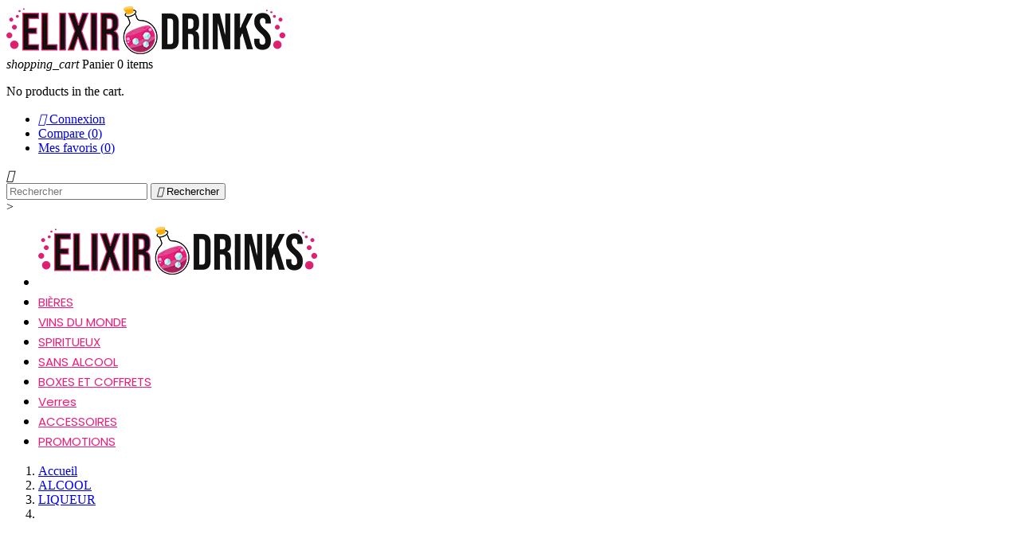

--- FILE ---
content_type: text/html; charset=utf-8
request_url: https://elixir-drinks.com/fr/68-mickey-finn-s-irish-green-apple-50cl-5391397620205.html
body_size: 20070
content:
<!doctype html>
<html lang="fr">

  <head>
    
      
  <meta charset="utf-8">


  <meta http-equiv="x-ua-compatible" content="ie=edge">



  <link rel="canonical" href="https://elixir-drinks.com/fr/liqueur/68-Array-5391397620205.html">

  <title></title>
  <meta name="description" content="">
  <meta name="keywords" content="">
     
                  <link rel="alternate" href="https://elixir-drinks.com/fr/68-mickey-finn-s-irish-green-apple-50cl-5391397620205.html" hreflang="fr-FR">
                  <link rel="alternate" href="https://elixir-drinks.com/en/68-mickey-finn-s-irish-green-apple-50cl-5391397620205.html" hreflang="en-US">
        
  


  <meta name="viewport" content="width=device-width, initial-scale=1">


<!-- TemplateTrip theme google font-->

	<link href="https://fonts.googleapis.com/css?family=Poppins:300,400,500,600,700" rel="stylesheet">
	<link href="https://fonts.googleapis.com/css?family=Montserrat:300,400,500,600,700" rel="stylesheet"> 
<!-- TemplateTrip theme google font-->



  <link rel="icon" type="image/vnd.microsoft.icon" href="/img/favicon.ico?1634042286">
  <link rel="shortcut icon" type="image/x-icon" href="/img/favicon.ico?1634042286">



  



  

  		<link rel="stylesheet" href="https://elixir-drinks.com/themes/PRSTM039_boutique/assets/css/theme.css" media="all">
		<link rel="stylesheet" href="https://elixir-drinks.com/modules/paypal/views/css/paypal_fo.css" media="all">
		<link rel="stylesheet" href="/modules/layerslider/views/css/layerslider/layerslider.css?v=6.6.9" media="all">
		<link rel="stylesheet" href="/modules/layerslider/views/lib/font-awesome/css/font-awesome.min.css?v=4.7.0" media="all">
		<link rel="stylesheet" href="https://fonts.googleapis.com/css?family=Oswald:300,regular,700%7CPoppins:100,200,300,regular,500,600,700,800,900%7CMontserrat:regular,700,100,200,300,500,600,800,900%7CNunito:300,regular,200,600%7COpen+Sans:300,400%7CYanone+Kaffeesatz:300&amp;subset=latin%2Clatin-ext" media="all">
		<link rel="stylesheet" href="/modules/creativeelements/views/css/frontend.min.css?v=2.5.7" media="all">
		<link rel="stylesheet" href="/modules/creativeelements/views/css/ce/3020101.css?v=1680786172" media="all">
		<link rel="stylesheet" href="/modules/creativeelements/views/lib/font-awesome/css/font-awesome.min.css?v=4.7.0" media="all">
		<link rel="stylesheet" href="/modules/creativeelements/views/lib/animations/animations.min.css?v=2.5.7" media="all">
		<link rel="stylesheet" href="/modules/creativeelements/views/lib/ceicons/ceicons.min.css?v=1.0.0" media="all">
		<link rel="stylesheet" href="/modules/creativeelements/views/css/ce/1-global.css?v=1634031859" media="all">
		<link rel="stylesheet" href="https://fonts.googleapis.com/css?family=Roboto:100,100italic,200,200italic,300,300italic,400,400italic,500,500italic,600,600italic,700,700italic,800,800italic,900,900italic%7CRoboto+Slab:100,100italic,200,200italic,300,300italic,400,400italic,500,500italic,600,600italic,700,700italic,800,800italic,900,900italic&amp;display=swap" media="all">
		<link rel="stylesheet" href="https://elixir-drinks.com/modules/arcontactus/views/css/jquery.contactus.min.css" media="all">
		<link rel="stylesheet" href="https://elixir-drinks.com/modules/arcontactus/views/css/generated-desktop.css" media="all">
		<link rel="stylesheet" href="https://elixir-drinks.com/modules/strongpassword//views/css/front.css" media="all">
		<link rel="stylesheet" href="https://elixir-drinks.com/modules/planete_myaccountimages/css/planete_myaccountimages.css" media="all">
		<link rel="stylesheet" href="https://elixir-drinks.com/modules/countdowntimerbar/views/css/designhook.css" media="all">
		<link rel="stylesheet" href="https://elixir-drinks.com/modules/ambjolisearch/views/css/jolisearch-common.css" media="all">
		<link rel="stylesheet" href="https://elixir-drinks.com/modules/ambjolisearch/views/css/jolisearch-finder.css" media="all">
		<link rel="stylesheet" href="https://elixir-drinks.com/modules/ets_cfultimate//views/css/font-awesome.css" media="all">
		<link rel="stylesheet" href="https://elixir-drinks.com/modules/ets_cfultimate/views/css/date.css" media="all">
		<link rel="stylesheet" href="https://elixir-drinks.com/modules/ets_cfultimate/views/css/style.css" media="all">
		<link rel="stylesheet" href="https://elixir-drinks.com/modules/ets_cfultimate/views/css/skin.min.css" media="all">
		<link rel="stylesheet" href="https://elixir-drinks.com/modules/ets_megamenu/views/css/font-awesome.css" media="all">
		<link rel="stylesheet" href="https://elixir-drinks.com/modules/ets_megamenu/views/css/animate.css" media="all">
		<link rel="stylesheet" href="https://elixir-drinks.com/modules/hioutofstocknotification/views/css/front.css" media="all">
		<link rel="stylesheet" href="https://elixir-drinks.com/modules/hioutofstocknotification/views/css/custom.css" media="all">
		<link rel="stylesheet" href="https://elixir-drinks.com/modules/ecgeneratebarcode//views/css/front.css" media="all">
		<link rel="stylesheet" href="https://elixir-drinks.com/modules/quantitydiscountpro/views/css/qdp.css" media="all">
		<link rel="stylesheet" href="https://elixir-drinks.com/modules/prestatilldrive/views/css/config.css" media="all">
		<link rel="stylesheet" href="https://elixir-drinks.com/modules/ndk_steppingpack/views/css/front.css" media="all">
		<link rel="stylesheet" href="https://elixir-drinks.com/modules/ndk_steppingpack/views/css/loader.css" media="all">
		<link rel="stylesheet" href="https://elixir-drinks.com/modules/renvoicommande//views/css/front.css" media="all">
		<link rel="stylesheet" href="https://elixir-drinks.com/modules/trucdecategory//views/css/front.css" media="all">
		<link rel="stylesheet" href="https://elixir-drinks.com/modules/addcolumn//views/css/front.css" media="all">
		<link rel="stylesheet" href="https://elixir-drinks.com/modules/modulesmscomplement//views/css/front.css" media="all">
		<link rel="stylesheet" href="https://elixir-drinks.com/modules/associermarqueproduit//views/css/front.css" media="all">
		<link rel="stylesheet" href="https://elixir-drinks.com/modules/commandemagasin//views/css/front.css" media="all">
		<link rel="stylesheet" href="https://elixir-drinks.com/modules/deletespecificprice//views/css/front.css" media="all">
		<link rel="stylesheet" href="https://elixir-drinks.com/themes/PRSTM039_boutique/modules/ttproductcountdown/views/css/ttproductcountdown.css" media="all">
		<link rel="stylesheet" href="https://elixir-drinks.com/themes/PRSTM039_boutique/modules/ttproductcountdown/views/css/themes/1.7/1-simple.css" media="all">
		<link rel="stylesheet" href="https://elixir-drinks.com/modules/planeteplanning/views/css/jquery-confirm.min.css" media="all">
		<link rel="stylesheet" href="https://elixir-drinks.com/modules/planeteplanning//views/css/front.css" media="all">
		<link rel="stylesheet" href="https://elixir-drinks.com/modules/beezupproduct//views/css/front.css" media="all">
		<link rel="stylesheet" href="https://elixir-drinks.com/modules/productstopped//views/css/front.css" media="all">
		<link rel="stylesheet" href="https://elixir-drinks.com/js/jquery/ui/themes/base/minified/jquery-ui.min.css" media="all">
		<link rel="stylesheet" href="https://elixir-drinks.com/js/jquery/ui/themes/base/minified/jquery.ui.theme.min.css" media="all">
		<link rel="stylesheet" href="https://elixir-drinks.com/js/jquery/plugins/fancybox/jquery.fancybox.css" media="all">
		<link rel="stylesheet" href="https://elixir-drinks.com/modules/giftcard/views/css/giftcard.css" media="all">
		<link rel="stylesheet" href="https://fonts.googleapis.com/css?family=Poppins" media="all">
		<link rel="stylesheet" href="https://elixir-drinks.com/modules/ets_megamenu/views/css/megamenu.css" media="all">
		<link rel="stylesheet" href="https://elixir-drinks.com/modules/ets_megamenu/views/css/fix17.css" media="all">
		<link rel="stylesheet" href="https://elixir-drinks.com/themes/PRSTM039_boutique/assets/css/lightbox.css" media="all">
		<link rel="stylesheet" href="https://elixir-drinks.com/themes/PRSTM039_boutique/assets/css/animate.css" media="all">
		<link rel="stylesheet" href="https://elixir-drinks.com/js/jquery/ui/themes/base/jquery.ui.core.css" media="all">
		<link rel="stylesheet" href="https://elixir-drinks.com/modules/pm_advancedsearch4/views/css/pm_advancedsearch4-17.css" media="all">
		<link rel="stylesheet" href="https://elixir-drinks.com/modules/pm_advancedsearch4/views/css/pm_advancedsearch4_dynamic.css" media="all">
		<link rel="stylesheet" href="https://elixir-drinks.com/modules/pm_advancedsearch4/views/css/selectize/selectize.css" media="all">
	
	


	<script>
			var ceFrontendConfig = {"environmentMode":{"edit":false,"wpPreview":false},"is_rtl":false,"breakpoints":{"xs":0,"sm":480,"md":768,"lg":1025,"xl":1440,"xxl":1600},"version":"2.5.7","urls":{"assets":"\/modules\/creativeelements\/views\/"},"settings":{"page":[],"general":{"elementor_global_image_lightbox":"1","elementor_enable_lightbox_in_editor":"yes"}},"post":{"id":"68030101","title":{"1":"MICKEY FINN'S IRISH GREEN APPLE 50CL","2":"MICKEY FINN'S IRISH GREEN APPLE 50CL"},"excerpt":""}};
		</script>
        <link rel="preload" href="/modules/creativeelements/views/lib/ceicons/fonts/ceicons.woff2?t6ebnx"
            as="font" type="font/woff2" crossorigin>
                <link rel="preload" href="/modules/creativeelements/views/lib/font-awesome/fonts/fontawesome-webfont.woff2?v=4.7.0"
            as="font" type="font/woff2" crossorigin>
        <script type="text/javascript">
        var ASPath = "\/modules\/pm_advancedsearch4\/";
        var ASSearchUrl = "https:\/\/elixir-drinks.com\/fr\/module\/pm_advancedsearch4\/advancedsearch4";
        var LS_Meta = {"v":"6.6.9"};
        var WhatYouCan = "Vous devez compl\u00e9ter cette \u00e9tape";
        var WhatYouWant = "Que souhaitez-vous faire?";
        var added_to_wishlist = "Le produit a bien \u00e9tait ajout\u00e9 \u00e0 vos favoris";
        var ajaxUrl = "https:\/\/elixir-drinks.com\/modules\/ndk_steppingpack\/ajaxCheckCart.php";
        var ajaxUrlProducts = "https:\/\/elixir-drinks.com\/modules\/ndk_steppingpack\/ajax-getProducts.php";
        var ajaxurl = "https:\/\/elixir-drinks.com\/modules\/planeteplanning\/ajax.php";
        var as4_orderBySalesAsc = "Meilleures ventes en dernier";
        var as4_orderBySalesDesc = "Meilleures ventes en premier";
        var baseDir = "https:\/\/elixir-drinks.com\/";
        var baseUri = "https:\/\/elixir-drinks.com\/";
        var base_url = "https:\/\/elixir-drinks.com\/";
        var comparator_max_item = 3;
        var compareAdd = "Le produit a \u00e9tait ajout\u00e9 \u00e0 votre liste des comparaisons";
        var compareRemove = "Le produit a \u00e9tait supprimer de votre liste des comparaisons";
        var compareUrl = "https:\/\/elixir-drinks.com\/fr\/module\/ttcompare\/compare";
        var compareView = "Comparer";
        var comparedProductsIds = [];
        var compared_products = [];
        var continueText = "Ajouter un autre produit";
        var fullText = "Vous avez atteitn le nombre maximal de produits dans cette \u00e9tape";
        var isLogged = 0;
        var isLoggedWishlist = false;
        var jolisearch = {"amb_joli_search_action":"https:\/\/elixir-drinks.com\/fr\/jolisearch","amb_joli_search_link":"https:\/\/elixir-drinks.com\/fr\/jolisearch","amb_joli_search_controller":"jolisearch","blocksearch_type":"top","show_cat_desc":0,"ga_acc":0,"id_lang":1,"url_rewriting":1,"use_autocomplete":1,"minwordlen":3,"l_products":"Nos produits","l_manufacturers":"Nos marques","l_categories":"Nos cat\u00e9gories","l_no_results_found":"Aucun produit ne correspond \u00e0 cette recherche","l_more_results":"Montrer tous les r\u00e9sultats \u00bb","ENT_QUOTES":3,"search_ssl":true,"self":"\/var\/www\/vhosts\/elixir-drinks.com\/httpdocs\/modules\/ambjolisearch","position":{"my":"center top","at":"center bottom","collision":"fit none"},"classes":"ps17 centered-list","display_manufacturer":"","display_category":""};
        var json_used = "https:\/\/elixir-drinks.com\/modules\/planeteplanning\/creneau_used.json";
        var kameleon_attente = "60";
        var kameleon_debut_vacance = "2021-01-01";
        var kameleon_duree = "15";
        var kameleon_fermeture = "18:00:00";
        var kameleon_fin_vacance = "2021-01-02";
        var kameleon_maxdepot = "4";
        var kameleon_ouverture = "09:00:00";
        var loggin_required = "You must be logged in to manage your wishlist.";
        var loginLabel = "Login";
        var login_url = "https:\/\/elixir-drinks.com\/fr\/mon-compte";
        var max_day_kameleon = "30";
        var max_item = "Vous ne pouvez pas ajouter plus de 3 articles \u00e0 votre liste";
        var mywishlist_url = "https:\/\/elixir-drinks.com\/fr\/module\/ttproductwishlist\/mywishlist";
        var nextText = "Allez \u00e0 l\u2019\u00e9tape suivante";
        var oosn_id_module = "386";
        var optionnalText = "Ajouter un produit optionnel";
        var orderLink = "\/\/elixir-drinks.com\/fr\/panier?action=show";
        var orderText = "Passez la commande";
        var page_name = "product";
        var prestashop = {"cart":{"products":[],"totals":{"total":{"type":"total","label":"Total","amount":0,"value":"0,00\u00a0\u20ac"},"total_including_tax":{"type":"total","label":"Total TTC","amount":0,"value":"0,00\u00a0\u20ac"},"total_excluding_tax":{"type":"total","label":"Total HT :","amount":0,"value":"0,00\u00a0\u20ac"}},"subtotals":{"products":{"type":"products","label":"Sous-total","amount":0,"value":"0,00\u00a0\u20ac"},"discounts":null,"shipping":{"type":"shipping","label":"Livraison","amount":0,"value":"gratuit"},"tax":{"type":"tax","label":"Taxes incluses","amount":0,"value":"0,00\u00a0\u20ac"}},"products_count":0,"summary_string":"0 articles","vouchers":{"allowed":1,"added":[]},"discounts":[],"minimalPurchase":0.1,"minimalPurchaseRequired":"Un montant total minimum de 0,10\u00a0\u20acs HT est requis pour valider votre commande. Le montant actuel de votre commande est de 0,00\u00a0\u20ac HT."},"currency":{"name":"euro","iso_code":"EUR","iso_code_num":"978","sign":"\u20ac"},"customer":{"lastname":null,"firstname":null,"email":null,"birthday":null,"newsletter":null,"newsletter_date_add":null,"optin":null,"website":null,"company":null,"siret":null,"ape":null,"is_logged":false,"gender":{"type":null,"name":null},"addresses":[]},"language":{"name":"Fran\u00e7ais (French)","iso_code":"fr","locale":"fr-FR","language_code":"fr-FR","is_rtl":"0","date_format_lite":"d\/m\/Y","date_format_full":"d\/m\/Y H:i:s","id":1},"page":{"title":"","canonical":null,"meta":{"title":{"1":"Mickey finn's irish green apple 50cl liqueur savoureuse","2":"Mickey finn's irish green apple 50cl liqueur savoureuse"},"description":{"1":"La mickey finn's irish green apple 50cl est une liqueur de pomme verte fabriqu\u00e9e exclusivement \u00e0 partir d\u2019ingr\u00e9dients naturels et de v\u00e9ritable jus de pomme.","2":"La mickey finn's irish green apple 50cl est une liqueur de pomme verte fabriqu\u00e9e exclusivement \u00e0 partir d\u2019ingr\u00e9dients naturels et de v\u00e9ritable jus de pomme."},"keywords":{"1":"MICKEY FINN'S IRISH GREEN APPLE 50CL","2":"MICKEY FINN'S IRISH GREEN APPLE 50CL"},"robots":"index"},"page_name":"product","body_classes":{"lang-fr":true,"lang-rtl":false,"country-FR":true,"currency-EUR":true,"layout-full-width":true,"page-product":true,"tax-display-enabled":true,"product-id-68":true,"product-Array":true,"product-id-category-2264":true,"product-id-manufacturer-295":true,"product-id-supplier-326":true,"product-available-for-order":true},"admin_notifications":[]},"shop":{"name":"Elixir Drinks","logo":"\/img\/planete-drinks-logo-1634023716.jpg","stores_icon":"\/img\/logo_stores.png","favicon":"\/img\/favicon.ico"},"urls":{"base_url":"https:\/\/elixir-drinks.com\/","current_url":"https:\/\/elixir-drinks.com\/fr\/68-mickey-finn-s-irish-green-apple-50cl-5391397620205.html","shop_domain_url":"https:\/\/elixir-drinks.com","img_ps_url":"https:\/\/elixir-drinks.com\/img\/","img_cat_url":"https:\/\/elixir-drinks.com\/img\/c\/","img_lang_url":"https:\/\/elixir-drinks.com\/img\/l\/","img_prod_url":"https:\/\/elixir-drinks.com\/img\/p\/","img_manu_url":"https:\/\/elixir-drinks.com\/img\/m\/","img_sup_url":"https:\/\/elixir-drinks.com\/img\/su\/","img_ship_url":"https:\/\/elixir-drinks.com\/img\/s\/","img_store_url":"https:\/\/elixir-drinks.com\/img\/st\/","img_col_url":"https:\/\/elixir-drinks.com\/img\/co\/","img_url":"https:\/\/elixir-drinks.com\/themes\/PRSTM039_boutique\/assets\/img\/","css_url":"https:\/\/elixir-drinks.com\/themes\/PRSTM039_boutique\/assets\/css\/","js_url":"https:\/\/elixir-drinks.com\/themes\/PRSTM039_boutique\/assets\/js\/","pic_url":"https:\/\/elixir-drinks.com\/upload\/","pages":{"address":"https:\/\/elixir-drinks.com\/fr\/adresse","addresses":"https:\/\/elixir-drinks.com\/fr\/adresses","authentication":"https:\/\/elixir-drinks.com\/fr\/connexion","cart":"https:\/\/elixir-drinks.com\/fr\/panier","category":"https:\/\/elixir-drinks.com\/fr\/index.php?controller=category","cms":"https:\/\/elixir-drinks.com\/fr\/index.php?controller=cms","contact":"https:\/\/elixir-drinks.com\/fr\/nous-contacter","discount":"https:\/\/elixir-drinks.com\/fr\/reduction","guest_tracking":"https:\/\/elixir-drinks.com\/fr\/suivi-commande-invite","history":"https:\/\/elixir-drinks.com\/fr\/historique-commandes","identity":"https:\/\/elixir-drinks.com\/fr\/identite","index":"https:\/\/elixir-drinks.com\/fr\/","my_account":"https:\/\/elixir-drinks.com\/fr\/mon-compte","order_confirmation":"https:\/\/elixir-drinks.com\/fr\/confirmation-commande","order_detail":"https:\/\/elixir-drinks.com\/fr\/index.php?controller=order-detail","order_follow":"https:\/\/elixir-drinks.com\/fr\/suivi-commande","order":"https:\/\/elixir-drinks.com\/fr\/commande","order_return":"https:\/\/elixir-drinks.com\/fr\/index.php?controller=order-return","order_slip":"https:\/\/elixir-drinks.com\/fr\/avoirs","pagenotfound":"https:\/\/elixir-drinks.com\/fr\/page-introuvable","password":"https:\/\/elixir-drinks.com\/fr\/recuperation-mot-de-passe","pdf_invoice":"https:\/\/elixir-drinks.com\/fr\/index.php?controller=pdf-invoice","pdf_order_return":"https:\/\/elixir-drinks.com\/fr\/index.php?controller=pdf-order-return","pdf_order_slip":"https:\/\/elixir-drinks.com\/fr\/index.php?controller=pdf-order-slip","prices_drop":"https:\/\/elixir-drinks.com\/fr\/promotions","product":"https:\/\/elixir-drinks.com\/fr\/index.php?controller=product","search":"https:\/\/elixir-drinks.com\/fr\/recherche","sitemap":"https:\/\/elixir-drinks.com\/fr\/sitemap","stores":"https:\/\/elixir-drinks.com\/fr\/magasins","supplier":"https:\/\/elixir-drinks.com\/fr\/fournisseur","register":"https:\/\/elixir-drinks.com\/fr\/connexion?create_account=1","order_login":"https:\/\/elixir-drinks.com\/fr\/commande?login=1"},"alternative_langs":{"fr-FR":"https:\/\/elixir-drinks.com\/fr\/68-mickey-finn-s-irish-green-apple-50cl-5391397620205.html","en-US":"https:\/\/elixir-drinks.com\/en\/68-mickey-finn-s-irish-green-apple-50cl-5391397620205.html"},"theme_assets":"\/themes\/PRSTM039_boutique\/assets\/","actions":{"logout":"https:\/\/elixir-drinks.com\/fr\/?mylogout="},"no_picture_image":{"bySize":{"small_default":{"url":"https:\/\/elixir-drinks.com\/img\/p\/fr-default-small_default.jpg","width":70,"height":91},"cart_default":{"url":"https:\/\/elixir-drinks.com\/img\/p\/fr-default-cart_default.jpg","width":100,"height":120},"home_default":{"url":"https:\/\/elixir-drinks.com\/img\/p\/fr-default-home_default.jpg","width":385,"height":500},"medium_default":{"url":"https:\/\/elixir-drinks.com\/img\/p\/fr-default-medium_default.jpg","width":550,"height":715},"large_default":{"url":"https:\/\/elixir-drinks.com\/img\/p\/fr-default-large_default.jpg","width":800,"height":1040}},"small":{"url":"https:\/\/elixir-drinks.com\/img\/p\/fr-default-small_default.jpg","width":70,"height":91},"medium":{"url":"https:\/\/elixir-drinks.com\/img\/p\/fr-default-home_default.jpg","width":385,"height":500},"large":{"url":"https:\/\/elixir-drinks.com\/img\/p\/fr-default-large_default.jpg","width":800,"height":1040},"legend":""}},"configuration":{"display_taxes_label":true,"is_catalog":false,"show_prices":true,"opt_in":{"partner":false},"quantity_discount":{"type":"price","label":"Prix"},"voucher_enabled":1,"return_enabled":0},"field_required":[],"breadcrumb":{"links":[{"title":"Accueil","url":"https:\/\/elixir-drinks.com\/fr\/"},{"title":"ALCOOL","url":"https:\/\/elixir-drinks.com\/fr\/2251-alcool"},{"title":"LIQUEUR","url":"https:\/\/elixir-drinks.com\/fr\/2264-liqueur"},{"title":{"1":"MICKEY FINN'S IRISH GREEN APPLE 50CL","2":"MICKEY FINN'S IRISH GREEN APPLE 50CL"},"url":"https:\/\/elixir-drinks.com\/fr\/68-mickey-finn-s-irish-green-apple-50cl-5391397620205.html"}],"count":4},"link":{"protocol_link":"https:\/\/","protocol_content":"https:\/\/"},"time":1764704143,"static_token":"9c807b02202e4bc1cda25d214d6f1a63","token":"ec2532feb57e455fca7f3cdc5ebf73de"};
        var ps_version = "1.7";
        var static_token = "9c807b02202e4bc1cda25d214d6f1a63";
        var weekopen = [{"id_kameleon_drive":"1","id_jour":"1","jour":"Lundi","ouvert":"0","heure_ouverture_matin":"09:00:00","heure_fermeture_matin":"12:00:00","heure_ouverture_apresmidi":"14:00:00","heure_fermeture_apresmidi":"18:00:00","nonstop":"0"},{"id_kameleon_drive":"2","id_jour":"2","jour":"Mardi","ouvert":"0","heure_ouverture_matin":"09:00:00","heure_fermeture_matin":"12:00:00","heure_ouverture_apresmidi":"14:00:00","heure_fermeture_apresmidi":"18:00:00","nonstop":"0"},{"id_kameleon_drive":"3","id_jour":"3","jour":"Mercredi","ouvert":"0","heure_ouverture_matin":"09:00:00","heure_fermeture_matin":"12:00:00","heure_ouverture_apresmidi":"14:00:00","heure_fermeture_apresmidi":"18:00:00","nonstop":"0"},{"id_kameleon_drive":"4","id_jour":"4","jour":"Jeudi","ouvert":"0","heure_ouverture_matin":"09:00:00","heure_fermeture_matin":"12:00:00","heure_ouverture_apresmidi":"14:00:00","heure_fermeture_apresmidi":"18:00:00","nonstop":"0"},{"id_kameleon_drive":"5","id_jour":"5","jour":"Vendredi","ouvert":"1","heure_ouverture_matin":"10:00:00","heure_fermeture_matin":"13:59:00","heure_ouverture_apresmidi":"14:00:00","heure_fermeture_apresmidi":"19:00:00","nonstop":"1"},{"id_kameleon_drive":"6","id_jour":"6","jour":"Samedi","ouvert":"1","heure_ouverture_matin":"10:00:00","heure_fermeture_matin":"13:59:00","heure_ouverture_apresmidi":"14:00:00","heure_fermeture_apresmidi":"19:00:00","nonstop":"1"},{"id_kameleon_drive":"7","id_jour":"7","jour":"Dimanche","ouvert":"0","heure_ouverture_matin":"09:00:00","heure_fermeture_matin":"12:00:00","heure_ouverture_apresmidi":"14:00:00","heure_fermeture_apresmidi":"18:00:00","nonstop":"0"}];
        var weekopen_specialiste = [{"id_kameleon_drive_specialiste":"1","id_jour":"1","jour":"Lundi","ouvert":"0","heure_ouverture_matin":"09:00:00","heure_fermeture_matin":"12:00:00","heure_ouverture_apresmidi":"14:00:00","heure_fermeture_apresmidi":"18:00:00","nonstop":"0"},{"id_kameleon_drive_specialiste":"2","id_jour":"2","jour":"Mardi","ouvert":"0","heure_ouverture_matin":"09:00:00","heure_fermeture_matin":"12:00:00","heure_ouverture_apresmidi":"14:00:00","heure_fermeture_apresmidi":"18:00:00","nonstop":"0"},{"id_kameleon_drive_specialiste":"3","id_jour":"3","jour":"Mercredi","ouvert":"0","heure_ouverture_matin":"09:00:00","heure_fermeture_matin":"12:00:00","heure_ouverture_apresmidi":"14:00:00","heure_fermeture_apresmidi":"18:00:00","nonstop":"0"},{"id_kameleon_drive_specialiste":"4","id_jour":"4","jour":"Jeudi","ouvert":"0","heure_ouverture_matin":"09:00:00","heure_fermeture_matin":"12:00:00","heure_ouverture_apresmidi":"14:00:00","heure_fermeture_apresmidi":"18:00:00","nonstop":"0"},{"id_kameleon_drive_specialiste":"5","id_jour":"5","jour":"Vendredi","ouvert":"1","heure_ouverture_matin":"11:00:00","heure_fermeture_matin":"13:00:00","heure_ouverture_apresmidi":"16:00:00","heure_fermeture_apresmidi":"17:30:00","nonstop":"0"},{"id_kameleon_drive_specialiste":"6","id_jour":"6","jour":"Samedi","ouvert":"1","heure_ouverture_matin":"12:00:00","heure_fermeture_matin":"13:00:00","heure_ouverture_apresmidi":"16:00:00","heure_fermeture_apresmidi":"17:30:00","nonstop":"0"},{"id_kameleon_drive_specialiste":"7","id_jour":"7","jour":"Dimanche","ouvert":"0","heure_ouverture_matin":"09:00:00","heure_fermeture_matin":"12:00:00","heure_ouverture_apresmidi":"14:00:00","heure_fermeture_apresmidi":"18:00:00","nonstop":"0"}];
        var wishlistProductsIds = "";
        var wishlistView = "Vos favoris";
      </script>



  
<!-- Magic Zoom Plus Prestashop module version v5.9.13 [v1.6.71:v5.2.5] -->
<script type="text/javascript">window["mgctlbx$Pltm"] = "Prestashop";</script>
<link type="text/css" href="/modules/magiczoomplus/views/css/magiczoomplus.css" rel="stylesheet" media="screen" />
<link type="text/css" href="/modules/magiczoomplus/views/css/magiczoomplus.module.css" rel="stylesheet" media="screen" />
<script type="text/javascript" src="/modules/magiczoomplus/views/js/magiczoomplus.js"></script>
<script type="text/javascript" src="/modules/magiczoomplus/views/js/magictoolbox.utils.js"></script>
<script type="text/javascript">
	var mzOptions = {
		'zoomWidth':'auto',
		'zoomHeight':'auto',
		'zoomPosition':'right',
		'zoomDistance':15,
		'selectorTrigger':'click',
		'transitionEffect':true,
		'lazyZoom':false,
		'rightClick':false,
		'zoomMode':'zoom',
		'zoomOn':'hover',
		'upscale':true,
		'smoothing':true,
		'variableZoom':false,
		'zoomCaption':'off',
		'expand':'window',
		'expandZoomMode':'zoom',
		'expandZoomOn':'click',
		'expandCaption':true,
		'closeOnClickOutside':true,
		'cssClass':'',
		'hint':'once',
		'textHoverZoomHint':'Hover to zoom',
		'textClickZoomHint':'Click to zoom',
		'textExpandHint':'Click to expand',
		'textBtnClose':'Close',
		'textBtnNext':'Next',
		'textBtnPrev':'Previous'
	}
</script>
<script type="text/javascript">
	var mzMobileOptions = {
		'zoomMode':'zoom',
		'textHoverZoomHint':'Touch to zoom',
		'textClickZoomHint':'Double tap to zoom',
		'textExpandHint':'Tap to expand'
	}
</script>

<script type="text/javascript">
    var isPrestaShop15x = true;
    var isPrestaShop1541 = true;
    var isPrestaShop156x = true;
    var isPrestaShop16x = true;
    var isPrestaShop17x = true;
    var mEvent = 'click';
    var originalLayout = true;
    var m360AsPrimaryImage = true;
    var useMagicScroll = false;
    var scrollItems = 3;
    var isProductMagicZoomReady = false;
    var allowHighlightActiveSelectorOnUpdate = true;
    mzOptions['onZoomReady'] = function(id) {
        //console.log('MagicZoomPlus onZoomReady: ', id);
        if (id == 'MagicZoomPlusImageMainImage') {
            isProductMagicZoomReady = true;
        }
    }
    mzOptions['onUpdate'] = function(id, oldA, newA) {
        //console.log('MagicZoomPlus onUpdate: ', id);
        if (allowHighlightActiveSelectorOnUpdate) {
            mtHighlightActiveSelector(newA);
        }
        allowHighlightActiveSelectorOnUpdate = true;
    }


</script>
<script type="text/javascript" src="/modules/magiczoomplus/views/js/product17.js"></script>

<script type="text/javascript" src="/modules/magiczoomplus/views/js/switch.js"></script>

<script type="text/javascript">
	(window.gaDevIds=window.gaDevIds||[]).push('d6YPbH');
	(function(i,s,o,g,r,a,m){i['GoogleAnalyticsObject']=r;i[r]=i[r]||function(){
	(i[r].q=i[r].q||[]).push(arguments)},i[r].l=1*new Date();a=s.createElement(o),
	m=s.getElementsByTagName(o)[0];a.async=1;a.src=g;m.parentNode.insertBefore(a,m)
	})(window,document,'script','https://www.google-analytics.com/analytics.js','ga');

            ga('create', 'UA-103416463-1', 'auto');
                        ga('send', 'pageview');
    
    ga('require', 'ec');
</script>


	<script type="text/javascript">
	   var nbProductCart = "0";
	   var favico_front_controller = "https://elixir-drinks.com/fr/module/faviconotification/FrontAjaxFaviconotification";
       var BgColor = "#a86e40";
       var TxtColor = "#ffffff";
	</script>

<script type="text/javascript">
    var url_basic_ets = 'https://elixir-drinks.com/';
    var link_contact_ets = 'https://elixir-drinks.com/fr/module/ets_cfultimate/contact';
    var ets_cfu_recaptcha_enabled = 0;
    </script>
<style>.ets_mm_megamenu .mm_menus_li h4,
.ets_mm_megamenu .mm_menus_li h5,
.ets_mm_megamenu .mm_menus_li h6,
.ets_mm_megamenu .mm_menus_li h1,
.ets_mm_megamenu .mm_menus_li h2,
.ets_mm_megamenu .mm_menus_li h3,
.ets_mm_megamenu .mm_menus_li h4 *:not(i),
.ets_mm_megamenu .mm_menus_li h5 *:not(i),
.ets_mm_megamenu .mm_menus_li h6 *:not(i),
.ets_mm_megamenu .mm_menus_li h1 *:not(i),
.ets_mm_megamenu .mm_menus_li h2 *:not(i),
.ets_mm_megamenu .mm_menus_li h3 *:not(i),
.ets_mm_megamenu .mm_menus_li > a{
    font-family: 'Poppins';
}
.ets_mm_megamenu *:not(.fa):not(i){
    font-family: 'Poppins';
}

.ets_mm_block *{
    font-size: 14px;
}    

@media (min-width: 768px){
/*layout 1*/
    .ets_mm_megamenu.layout_layout1{
        background: #023249;
    }
    .layout_layout1 .ets_mm_megamenu_content{
      background: linear-gradient(#FFFFFF, #F2F2F2) repeat scroll 0 0 rgba(0, 0, 0, 0);
      background: -webkit-linear-gradient(#FFFFFF, #F2F2F2) repeat scroll 0 0 rgba(0, 0, 0, 0);
      background: -o-linear-gradient(#FFFFFF, #F2F2F2) repeat scroll 0 0 rgba(0, 0, 0, 0);
    }
    .ets_mm_megamenu.layout_layout1:not(.ybc_vertical_menu) .mm_menus_ul{
         background: #023249;
    }

    #header .layout_layout1:not(.ybc_vertical_menu) .mm_menus_li > a,
    .layout_layout1 .ybc-menu-vertical-button,
    .layout_layout1 .mm_extra_item *{
        color: #484848
    }
    .layout_layout1 .ybc-menu-vertical-button .ybc-menu-button-toggle_icon_default .icon-bar{
        background-color: #484848
    }
    .layout_layout1 .mm_menus_li:hover > a, 
    .layout_layout1 .mm_menus_li.active > a,
    #header .layout_layout1 .mm_menus_li:hover > a,
    .layout_layout1:hover .ybc-menu-vertical-button,
    .layout_layout1 .mm_extra_item button[type="submit"]:hover i,
    #header .layout_layout1 .mm_menus_li.active > a{
        color: #ec4249;
    }
    
    .layout_layout1:not(.ybc_vertical_menu) .mm_menus_li > a:before,
    .layout_layout1.ybc_vertical_menu:hover .ybc-menu-vertical-button:before,
    .layout_layout1:hover .ybc-menu-vertical-button .ybc-menu-button-toggle_icon_default .icon-bar,
    .ybc-menu-vertical-button.layout_layout1:hover{background-color: #ec4249;}
    
    .layout_layout1:not(.ybc_vertical_menu) .mm_menus_li:hover > a,
    .ets_mm_megamenu.layout_layout1.ybc_vertical_menu:hover,
    #header .layout_layout1:not(.ybc_vertical_menu) .mm_menus_li:hover > a,
    .ets_mm_megamenu.layout_layout1.ybc_vertical_menu:hover{
        background: #023249;
    }
    
    .layout_layout1.ets_mm_megamenu .mm_columns_ul,
    .layout_layout1.ybc_vertical_menu .mm_menus_ul{
        background-color: #ffffff;
    }
    #header .layout_layout1 .ets_mm_block_content a,
    #header .layout_layout1 .ets_mm_block_content p,
    .layout_layout1.ybc_vertical_menu .mm_menus_li > a,
    #header .layout_layout1.ybc_vertical_menu .mm_menus_li > a{
        color: #414141;
    }
    
    .layout_layout1 .mm_columns_ul h1,
    .layout_layout1 .mm_columns_ul h2,
    .layout_layout1 .mm_columns_ul h3,
    .layout_layout1 .mm_columns_ul h4,
    .layout_layout1 .mm_columns_ul h5,
    .layout_layout1 .mm_columns_ul h6,
    .layout_layout1 .mm_columns_ul .ets_mm_block > h1 a,
    .layout_layout1 .mm_columns_ul .ets_mm_block > h2 a,
    .layout_layout1 .mm_columns_ul .ets_mm_block > h3 a,
    .layout_layout1 .mm_columns_ul .ets_mm_block > h4 a,
    .layout_layout1 .mm_columns_ul .ets_mm_block > h5 a,
    .layout_layout1 .mm_columns_ul .ets_mm_block > h6 a,
    #header .layout_layout1 .mm_columns_ul .ets_mm_block > h1 a,
    #header .layout_layout1 .mm_columns_ul .ets_mm_block > h2 a,
    #header .layout_layout1 .mm_columns_ul .ets_mm_block > h3 a,
    #header .layout_layout1 .mm_columns_ul .ets_mm_block > h4 a,
    #header .layout_layout1 .mm_columns_ul .ets_mm_block > h5 a,
    #header .layout_layout1 .mm_columns_ul .ets_mm_block > h6 a,
    .layout_layout1 .mm_columns_ul .h1,
    .layout_layout1 .mm_columns_ul .h2,
    .layout_layout1 .mm_columns_ul .h3,
    .layout_layout1 .mm_columns_ul .h4,
    .layout_layout1 .mm_columns_ul .h5,
    .layout_layout1 .mm_columns_ul .h6{
        color: #414141;
    }
    
    
    .layout_layout1 li:hover > a,
    .layout_layout1 li > a:hover,
    .layout_layout1 .mm_tabs_li.open .mm_tab_toggle_title,
    .layout_layout1 .mm_tabs_li.open .mm_tab_toggle_title a,
    .layout_layout1 .mm_tabs_li:hover .mm_tab_toggle_title,
    .layout_layout1 .mm_tabs_li:hover .mm_tab_toggle_title a,
    #header .layout_layout1 .mm_tabs_li.open .mm_tab_toggle_title,
    #header .layout_layout1 .mm_tabs_li.open .mm_tab_toggle_title a,
    #header .layout_layout1 .mm_tabs_li:hover .mm_tab_toggle_title,
    #header .layout_layout1 .mm_tabs_li:hover .mm_tab_toggle_title a,
    .layout_layout1.ybc_vertical_menu .mm_menus_li > a,
    #header .layout_layout1 li:hover > a,
    .layout_layout1.ybc_vertical_menu .mm_menus_li:hover > a,
    #header .layout_layout1.ybc_vertical_menu .mm_menus_li:hover > a,
    #header .layout_layout1 .mm_columns_ul .mm_block_type_product .product-title > a:hover,
    #header .layout_layout1 li > a:hover{color: #ec4249;}
    
    
/*end layout 1*/
    
    
    /*layout 2*/
    .ets_mm_megamenu.layout_layout2{
        background-color: #ffffff;
    }
    
    #header .layout_layout2:not(.ybc_vertical_menu) .mm_menus_li > a,
    .layout_layout2 .ybc-menu-vertical-button,
    .layout_layout2 .mm_extra_item *{
        color: #F01B77
    }
    .layout_layout2 .ybc-menu-vertical-button .ybc-menu-button-toggle_icon_default .icon-bar{
        background-color: #F01B77
    }
    .layout_layout2:not(.ybc_vertical_menu) .mm_menus_li:hover > a, 
    .layout_layout2:not(.ybc_vertical_menu) .mm_menus_li.active > a,
    #header .layout_layout2:not(.ybc_vertical_menu) .mm_menus_li:hover > a,
    .layout_layout2:hover .ybc-menu-vertical-button,
    .layout_layout2 .mm_extra_item button[type="submit"]:hover i,
    #header .layout_layout2:not(.ybc_vertical_menu) .mm_menus_li.active > a{color: #ffffff;}
    
    .layout_layout2:hover .ybc-menu-vertical-button .ybc-menu-button-toggle_icon_default .icon-bar{
        background-color: #ffffff;
    }
    .layout_layout2:not(.ybc_vertical_menu) .mm_menus_li:hover > a,
    #header .layout_layout2:not(.ybc_vertical_menu) .mm_menus_li:hover > a,
    .ets_mm_megamenu.layout_layout2.ybc_vertical_menu:hover{
        background-color: #F01B77;
    }
    
    .layout_layout2.ets_mm_megamenu .mm_columns_ul,
    .layout_layout2.ybc_vertical_menu .mm_menus_ul{
        background-color: #ffffff;
    }
    #header .layout_layout2 .ets_mm_block_content a,
    .layout_layout2.ybc_vertical_menu .mm_menus_li > a,
    #header .layout_layout2.ybc_vertical_menu .mm_menus_li > a,
    #header .layout_layout2 .ets_mm_block_content p{
        color: #666666;
    }
    
    .layout_layout2 .mm_columns_ul h1,
    .layout_layout2 .mm_columns_ul h2,
    .layout_layout2 .mm_columns_ul h3,
    .layout_layout2 .mm_columns_ul h4,
    .layout_layout2 .mm_columns_ul h5,
    .layout_layout2 .mm_columns_ul h6,
    .layout_layout2 .mm_columns_ul .ets_mm_block > h1 a,
    .layout_layout2 .mm_columns_ul .ets_mm_block > h2 a,
    .layout_layout2 .mm_columns_ul .ets_mm_block > h3 a,
    .layout_layout2 .mm_columns_ul .ets_mm_block > h4 a,
    .layout_layout2 .mm_columns_ul .ets_mm_block > h5 a,
    .layout_layout2 .mm_columns_ul .ets_mm_block > h6 a,
    #header .layout_layout2 .mm_columns_ul .ets_mm_block > h1 a,
    #header .layout_layout2 .mm_columns_ul .ets_mm_block > h2 a,
    #header .layout_layout2 .mm_columns_ul .ets_mm_block > h3 a,
    #header .layout_layout2 .mm_columns_ul .ets_mm_block > h4 a,
    #header .layout_layout2 .mm_columns_ul .ets_mm_block > h5 a,
    #header .layout_layout2 .mm_columns_ul .ets_mm_block > h6 a,
    .layout_layout2 .mm_columns_ul .h1,
    .layout_layout2 .mm_columns_ul .h2,
    .layout_layout2 .mm_columns_ul .h3,
    .layout_layout2 .mm_columns_ul .h4,
    .layout_layout2 .mm_columns_ul .h5,
    .layout_layout2 .mm_columns_ul .h6{
        color: #414141;
    }
    
    
    .layout_layout2 li:hover > a,
    .layout_layout2 li > a:hover,
    .layout_layout2 .mm_tabs_li.open .mm_tab_toggle_title,
    .layout_layout2 .mm_tabs_li.open .mm_tab_toggle_title a,
    .layout_layout2 .mm_tabs_li:hover .mm_tab_toggle_title,
    .layout_layout2 .mm_tabs_li:hover .mm_tab_toggle_title a,
    #header .layout_layout2 .mm_tabs_li.open .mm_tab_toggle_title,
    #header .layout_layout2 .mm_tabs_li.open .mm_tab_toggle_title a,
    #header .layout_layout2 .mm_tabs_li:hover .mm_tab_toggle_title,
    #header .layout_layout2 .mm_tabs_li:hover .mm_tab_toggle_title a,
    #header .layout_layout2 li:hover > a,
    .layout_layout2.ybc_vertical_menu .mm_menus_li > a,
    .layout_layout2.ybc_vertical_menu .mm_menus_li:hover > a,
    #header .layout_layout2.ybc_vertical_menu .mm_menus_li:hover > a,
    #header .layout_layout2 .mm_columns_ul .mm_block_type_product .product-title > a:hover,
    #header .layout_layout2 li > a:hover{color: #fc4444;}
    
    
    
    /*layout 3*/
    .ets_mm_megamenu.layout_layout3,
    .layout_layout3 .mm_tab_li_content{
        background-color: #333333;
        
    }
    #header .layout_layout3:not(.ybc_vertical_menu) .mm_menus_li > a,
    .layout_layout3 .ybc-menu-vertical-button,
    .layout_layout3 .mm_extra_item *{
        color: #ffffff
    }
    .layout_layout3 .ybc-menu-vertical-button .ybc-menu-button-toggle_icon_default .icon-bar{
        background-color: #ffffff
    }
    .layout_layout3 .mm_menus_li:hover > a, 
    .layout_layout3 .mm_menus_li.active > a,
    .layout_layout3 .mm_extra_item button[type="submit"]:hover i,
    #header .layout_layout3 .mm_menus_li:hover > a,
    #header .layout_layout3 .mm_menus_li.active > a,
    .layout_layout3:hover .ybc-menu-vertical-button,
    .layout_layout3:hover .ybc-menu-vertical-button .ybc-menu-button-toggle_icon_default .icon-bar{
        color: #ffffff;
    }
    
    .layout_layout3:not(.ybc_vertical_menu) .mm_menus_li:hover > a,
    #header .layout_layout3:not(.ybc_vertical_menu) .mm_menus_li:hover > a,
    .ets_mm_megamenu.layout_layout3.ybc_vertical_menu:hover,
    .layout_layout3 .mm_tabs_li.open .mm_columns_contents_ul,
    .layout_layout3 .mm_tabs_li.open .mm_tab_li_content {
        background-color: #000000;
    }
    .layout_layout3 .mm_tabs_li.open.mm_tabs_has_content .mm_tab_li_content .mm_tab_name::before{
        border-right-color: #000000;
    }
    .layout_layout3.ets_mm_megamenu .mm_columns_ul,
    .ybc_vertical_menu.layout_layout3 .mm_menus_ul.ets_mn_submenu_full_height .mm_menus_li:hover a::before,
    .layout_layout3.ybc_vertical_menu .mm_menus_ul{
        background-color: #000000;
        border-color: #000000;
    }
    #header .layout_layout3 .ets_mm_block_content a,
    #header .layout_layout3 .ets_mm_block_content p,
    .layout_layout3.ybc_vertical_menu .mm_menus_li > a,
    #header .layout_layout3.ybc_vertical_menu .mm_menus_li > a{
        color: #dcdcdc;
    }
    
    .layout_layout3 .mm_columns_ul h1,
    .layout_layout3 .mm_columns_ul h2,
    .layout_layout3 .mm_columns_ul h3,
    .layout_layout3 .mm_columns_ul h4,
    .layout_layout3 .mm_columns_ul h5,
    .layout_layout3 .mm_columns_ul h6,
    .layout_layout3 .mm_columns_ul .ets_mm_block > h1 a,
    .layout_layout3 .mm_columns_ul .ets_mm_block > h2 a,
    .layout_layout3 .mm_columns_ul .ets_mm_block > h3 a,
    .layout_layout3 .mm_columns_ul .ets_mm_block > h4 a,
    .layout_layout3 .mm_columns_ul .ets_mm_block > h5 a,
    .layout_layout3 .mm_columns_ul .ets_mm_block > h6 a,
    #header .layout_layout3 .mm_columns_ul .ets_mm_block > h1 a,
    #header .layout_layout3 .mm_columns_ul .ets_mm_block > h2 a,
    #header .layout_layout3 .mm_columns_ul .ets_mm_block > h3 a,
    #header .layout_layout3 .mm_columns_ul .ets_mm_block > h4 a,
    #header .layout_layout3 .mm_columns_ul .ets_mm_block > h5 a,
    #header .layout_layout3 .mm_columns_ul .ets_mm_block > h6 a,
    .layout_layout3 .mm_columns_ul .h1,
    .layout_layout3 .mm_columns_ul .h2,
    .layout_layout3 .mm_columns_ul .h3,
    .layout_layout3.ybc_vertical_menu .mm_menus_li:hover > a,
    #header .layout_layout3.ybc_vertical_menu .mm_menus_li:hover > a,
    .layout_layout3 .mm_columns_ul .h4,
    .layout_layout3 .mm_columns_ul .h5,
    .layout_layout3 .mm_columns_ul .h6{
        color: #ec4249;
    }
    
    
    .layout_layout3 li:hover > a,
    .layout_layout3 li > a:hover,
    .layout_layout3 .mm_tabs_li.open .mm_tab_toggle_title,
    .layout_layout3 .mm_tabs_li.open .mm_tab_toggle_title a,
    .layout_layout3 .mm_tabs_li:hover .mm_tab_toggle_title,
    .layout_layout3 .mm_tabs_li:hover .mm_tab_toggle_title a,
    #header .layout_layout3 .mm_tabs_li.open .mm_tab_toggle_title,
    #header .layout_layout3 .mm_tabs_li.open .mm_tab_toggle_title a,
    #header .layout_layout3 .mm_tabs_li:hover .mm_tab_toggle_title,
    #header .layout_layout3 .mm_tabs_li:hover .mm_tab_toggle_title a,
    #header .layout_layout3 li:hover > a,
    #header .layout_layout3 .mm_columns_ul .mm_block_type_product .product-title > a:hover,
    #header .layout_layout3 li > a:hover,
    .layout_layout3.ybc_vertical_menu .mm_menus_li > a,
    .layout_layout3 .has-sub .ets_mm_categories li > a:hover,
    #header .layout_layout3 .has-sub .ets_mm_categories li > a:hover{color: #fc4444;}
    
    
    /*layout 4*/
    
    .ets_mm_megamenu.layout_layout4{
        background-color: #ffffff;
    }
    .ets_mm_megamenu.layout_layout4:not(.ybc_vertical_menu) .mm_menus_ul{
         background: #ffffff;
    }

    #header .layout_layout4:not(.ybc_vertical_menu) .mm_menus_li > a,
    .layout_layout4 .ybc-menu-vertical-button,
    .layout_layout4 .mm_extra_item *{
        color: #333333
    }
    .layout_layout4 .ybc-menu-vertical-button .ybc-menu-button-toggle_icon_default .icon-bar{
        background-color: #333333
    }
    
    .layout_layout4 .mm_menus_li:hover > a, 
    .layout_layout4 .mm_menus_li.active > a,
    #header .layout_layout4 .mm_menus_li:hover > a,
    .layout_layout4:hover .ybc-menu-vertical-button,
    #header .layout_layout4 .mm_menus_li.active > a{color: #ffffff;}
    
    .layout_layout4:hover .ybc-menu-vertical-button .ybc-menu-button-toggle_icon_default .icon-bar{
        background-color: #ffffff;
    }
    
    .layout_layout4:not(.ybc_vertical_menu) .mm_menus_li:hover > a,
    .layout_layout4:not(.ybc_vertical_menu) .mm_menus_li.active > a,
    .layout_layout4:not(.ybc_vertical_menu) .mm_menus_li:hover > span, 
    .layout_layout4:not(.ybc_vertical_menu) .mm_menus_li.active > span,
    #header .layout_layout4:not(.ybc_vertical_menu) .mm_menus_li:hover > a, 
    #header .layout_layout4:not(.ybc_vertical_menu) .mm_menus_li.active > a,
    .layout_layout4:not(.ybc_vertical_menu) .mm_menus_li:hover > a,
    #header .layout_layout4:not(.ybc_vertical_menu) .mm_menus_li:hover > a,
    .ets_mm_megamenu.layout_layout4.ybc_vertical_menu:hover,
    #header .layout_layout4 .mm_menus_li:hover > span, 
    #header .layout_layout4 .mm_menus_li.active > span{
        background-color: #ec4249;
    }
    .layout_layout4 .ets_mm_megamenu_content {
      border-bottom-color: #ec4249;
    }
    
    .layout_layout4.ets_mm_megamenu .mm_columns_ul,
    .ybc_vertical_menu.layout_layout4 .mm_menus_ul .mm_menus_li:hover a::before,
    .layout_layout4.ybc_vertical_menu .mm_menus_ul{
        background-color: #ffffff;
    }
    #header .layout_layout4 .ets_mm_block_content a,
    .layout_layout4.ybc_vertical_menu .mm_menus_li > a,
    #header .layout_layout4.ybc_vertical_menu .mm_menus_li > a,
    #header .layout_layout4 .ets_mm_block_content p{
        color: #666666;
    }
    
    .layout_layout4 .mm_columns_ul h1,
    .layout_layout4 .mm_columns_ul h2,
    .layout_layout4 .mm_columns_ul h3,
    .layout_layout4 .mm_columns_ul h4,
    .layout_layout4 .mm_columns_ul h5,
    .layout_layout4 .mm_columns_ul h6,
    .layout_layout4 .mm_columns_ul .ets_mm_block > h1 a,
    .layout_layout4 .mm_columns_ul .ets_mm_block > h2 a,
    .layout_layout4 .mm_columns_ul .ets_mm_block > h3 a,
    .layout_layout4 .mm_columns_ul .ets_mm_block > h4 a,
    .layout_layout4 .mm_columns_ul .ets_mm_block > h5 a,
    .layout_layout4 .mm_columns_ul .ets_mm_block > h6 a,
    #header .layout_layout4 .mm_columns_ul .ets_mm_block > h1 a,
    #header .layout_layout4 .mm_columns_ul .ets_mm_block > h2 a,
    #header .layout_layout4 .mm_columns_ul .ets_mm_block > h3 a,
    #header .layout_layout4 .mm_columns_ul .ets_mm_block > h4 a,
    #header .layout_layout4 .mm_columns_ul .ets_mm_block > h5 a,
    #header .layout_layout4 .mm_columns_ul .ets_mm_block > h6 a,
    .layout_layout4 .mm_columns_ul .h1,
    .layout_layout4 .mm_columns_ul .h2,
    .layout_layout4 .mm_columns_ul .h3,
    .layout_layout4 .mm_columns_ul .h4,
    .layout_layout4 .mm_columns_ul .h5,
    .layout_layout4 .mm_columns_ul .h6{
        color: #414141;
    }
    
    .layout_layout4 li:hover > a,
    .layout_layout4 li > a:hover,
    .layout_layout4 .mm_tabs_li.open .mm_tab_toggle_title,
    .layout_layout4 .mm_tabs_li.open .mm_tab_toggle_title a,
    .layout_layout4 .mm_tabs_li:hover .mm_tab_toggle_title,
    .layout_layout4 .mm_tabs_li:hover .mm_tab_toggle_title a,
    #header .layout_layout4 .mm_tabs_li.open .mm_tab_toggle_title,
    #header .layout_layout4 .mm_tabs_li.open .mm_tab_toggle_title a,
    #header .layout_layout4 .mm_tabs_li:hover .mm_tab_toggle_title,
    #header .layout_layout4 .mm_tabs_li:hover .mm_tab_toggle_title a,
    #header .layout_layout4 li:hover > a,
    .layout_layout4.ybc_vertical_menu .mm_menus_li > a,
    .layout_layout4.ybc_vertical_menu .mm_menus_li:hover > a,
    #header .layout_layout4.ybc_vertical_menu .mm_menus_li:hover > a,
    #header .layout_layout4 .mm_columns_ul .mm_block_type_product .product-title > a:hover,
    #header .layout_layout4 li > a:hover{color: #ec4249;}
    
    /* end layout 4*/
    
    
    
    
    /* Layout 5*/
    .ets_mm_megamenu.layout_layout5{
        background-color: #f6f6f6;
    }
    .ets_mm_megamenu.layout_layout5:not(.ybc_vertical_menu) .mm_menus_ul{
         background: #f6f6f6;
    }
    
    #header .layout_layout5:not(.ybc_vertical_menu) .mm_menus_li > a,
    .layout_layout5 .ybc-menu-vertical-button,
    .layout_layout5 .mm_extra_item *{
        color: #333333
    }
    .layout_layout5 .ybc-menu-vertical-button .ybc-menu-button-toggle_icon_default .icon-bar{
        background-color: #333333
    }
    .layout_layout5 .mm_menus_li:hover > a, 
    .layout_layout5 .mm_menus_li.active > a,
    .layout_layout5 .mm_extra_item button[type="submit"]:hover i,
    #header .layout_layout5 .mm_menus_li:hover > a,
    #header .layout_layout5 .mm_menus_li.active > a,
    .layout_layout5:hover .ybc-menu-vertical-button{
        color: #ec4249;
    }
    .layout_layout5:hover .ybc-menu-vertical-button .ybc-menu-button-toggle_icon_default .icon-bar{
        background-color: #ec4249;
    }
    
    .layout_layout5 .mm_menus_li > a:before{background-color: #ec4249;}
    

    .layout_layout5:not(.ybc_vertical_menu) .mm_menus_li:hover > a,
    #header .layout_layout5:not(.ybc_vertical_menu) .mm_menus_li:hover > a,
    .ets_mm_megamenu.layout_layout5.ybc_vertical_menu:hover,
    #header .layout_layout5 .mm_menus_li:hover > a{
        background-color: ;
    }
    
    .layout_layout5.ets_mm_megamenu .mm_columns_ul,
    .ybc_vertical_menu.layout_layout5 .mm_menus_ul .mm_menus_li:hover a::before,
    .layout_layout5.ybc_vertical_menu .mm_menus_ul{
        background-color: #ffffff;
    }
    #header .layout_layout5 .ets_mm_block_content a,
    .layout_layout5.ybc_vertical_menu .mm_menus_li > a,
    #header .layout_layout5.ybc_vertical_menu .mm_menus_li > a,
    #header .layout_layout5 .ets_mm_block_content p{
        color: #333333;
    }
    
    .layout_layout5 .mm_columns_ul h1,
    .layout_layout5 .mm_columns_ul h2,
    .layout_layout5 .mm_columns_ul h3,
    .layout_layout5 .mm_columns_ul h4,
    .layout_layout5 .mm_columns_ul h5,
    .layout_layout5 .mm_columns_ul h6,
    .layout_layout5 .mm_columns_ul .ets_mm_block > h1 a,
    .layout_layout5 .mm_columns_ul .ets_mm_block > h2 a,
    .layout_layout5 .mm_columns_ul .ets_mm_block > h3 a,
    .layout_layout5 .mm_columns_ul .ets_mm_block > h4 a,
    .layout_layout5 .mm_columns_ul .ets_mm_block > h5 a,
    .layout_layout5 .mm_columns_ul .ets_mm_block > h6 a,
    #header .layout_layout5 .mm_columns_ul .ets_mm_block > h1 a,
    #header .layout_layout5 .mm_columns_ul .ets_mm_block > h2 a,
    #header .layout_layout5 .mm_columns_ul .ets_mm_block > h3 a,
    #header .layout_layout5 .mm_columns_ul .ets_mm_block > h4 a,
    #header .layout_layout5 .mm_columns_ul .ets_mm_block > h5 a,
    #header .layout_layout5 .mm_columns_ul .ets_mm_block > h6 a,
    .layout_layout5 .mm_columns_ul .h1,
    .layout_layout5 .mm_columns_ul .h2,
    .layout_layout5 .mm_columns_ul .h3,
    .layout_layout5 .mm_columns_ul .h4,
    .layout_layout5 .mm_columns_ul .h5,
    .layout_layout5 .mm_columns_ul .h6{
        color: #414141;
    }
    
    .layout_layout5 li:hover > a,
    .layout_layout5 li > a:hover,
    .layout_layout5 .mm_tabs_li.open .mm_tab_toggle_title,
    .layout_layout5 .mm_tabs_li.open .mm_tab_toggle_title a,
    .layout_layout5 .mm_tabs_li:hover .mm_tab_toggle_title,
    .layout_layout5 .mm_tabs_li:hover .mm_tab_toggle_title a,
    #header .layout_layout5 .mm_tabs_li.open .mm_tab_toggle_title,
    #header .layout_layout5 .mm_tabs_li.open .mm_tab_toggle_title a,
    #header .layout_layout5 .mm_tabs_li:hover .mm_tab_toggle_title,
    #header .layout_layout5 .mm_tabs_li:hover .mm_tab_toggle_title a,
    .layout_layout5.ybc_vertical_menu .mm_menus_li > a,
    #header .layout_layout5 li:hover > a,
    .layout_layout5.ybc_vertical_menu .mm_menus_li:hover > a,
    #header .layout_layout5.ybc_vertical_menu .mm_menus_li:hover > a,
    #header .layout_layout5 .mm_columns_ul .mm_block_type_product .product-title > a:hover,
    #header .layout_layout5 li > a:hover{color: #ec4249;}
    
    /*end layout 5*/
}


@media (max-width: 767px){
    .ybc-menu-vertical-button,
    .transition_floating .close_menu, 
    .transition_full .close_menu{
        background-color: #023249;
        color: transparent;
    }
    .transition_floating .close_menu *, 
    .transition_full .close_menu *,
    .ybc-menu-vertical-button .icon-bar{
        color: transparent;
    }

    .close_menu .icon-bar,
    .ybc-menu-vertical-button .icon-bar {
      background-color: transparent;
    }
    .mm_menus_back_icon{
        border-color: transparent;
    }
    
    .layout_layout1 .mm_menus_li:hover > a, 
    #header .layout_layout1 .mm_menus_li:hover > a{color: #ec4249;}
    .layout_layout1 .mm_has_sub.mm_menus_li:hover .arrow::before{
        /*border-color: #ec4249;*/
    }
    
    
    .layout_layout1 .mm_menus_li:hover > a,
    #header .layout_layout1 .mm_menus_li:hover > a{
        background-color: #023249;
    }
    .layout_layout1 li:hover > a,
    .layout_layout1 li > a:hover,
    #header .layout_layout1 li:hover > a,
    #header .layout_layout1 .mm_columns_ul .mm_block_type_product .product-title > a:hover,
    #header .layout_layout1 li > a:hover{
        color: #ec4249;
    }
    
    /*------------------------------------------------------*/
    
    
    .layout_layout2 .mm_menus_li:hover > a, 
    #header .layout_layout2 .mm_menus_li:hover > a{color: #ffffff;}
    .layout_layout2 .mm_has_sub.mm_menus_li:hover .arrow::before{
        border-color: #ffffff;
    }
    
    .layout_layout2 .mm_menus_li:hover > a,
    #header .layout_layout2 .mm_menus_li:hover > a{
        background-color: #F01B77;
    }
    .layout_layout2 li:hover > a,
    .layout_layout2 li > a:hover,
    #header .layout_layout2 li:hover > a,
    #header .layout_layout2 .mm_columns_ul .mm_block_type_product .product-title > a:hover,
    #header .layout_layout2 li > a:hover{color: #fc4444;}
    
    /*------------------------------------------------------*/
    
    

    .layout_layout3 .mm_menus_li:hover > a, 
    #header .layout_layout3 .mm_menus_li:hover > a{
        color: #ffffff;
    }
    .layout_layout3 .mm_has_sub.mm_menus_li:hover .arrow::before{
        border-color: #ffffff;
    }
    
    .layout_layout3 .mm_menus_li:hover > a,
    #header .layout_layout3 .mm_menus_li:hover > a{
        background-color: #000000;
    }
    .layout_layout3 li:hover > a,
    .layout_layout3 li > a:hover,
    #header .layout_layout3 li:hover > a,
    #header .layout_layout3 .mm_columns_ul .mm_block_type_product .product-title > a:hover,
    #header .layout_layout3 li > a:hover,
    .layout_layout3 .has-sub .ets_mm_categories li > a:hover,
    #header .layout_layout3 .has-sub .ets_mm_categories li > a:hover{color: #fc4444;}
    
    
    
    /*------------------------------------------------------*/
    
    
    .layout_layout4 .mm_menus_li:hover > a, 
    #header .layout_layout4 .mm_menus_li:hover > a{
        color: #ffffff;
    }
    
    .layout_layout4 .mm_has_sub.mm_menus_li:hover .arrow::before{
        border-color: #ffffff;
    }
    
    .layout_layout4 .mm_menus_li:hover > a,
    #header .layout_layout4 .mm_menus_li:hover > a{
        background-color: #ec4249;
    }
    .layout_layout4 li:hover > a,
    .layout_layout4 li > a:hover,
    #header .layout_layout4 li:hover > a,
    #header .layout_layout4 .mm_columns_ul .mm_block_type_product .product-title > a:hover,
    #header .layout_layout4 li > a:hover{color: #ec4249;}
    
    
    /*------------------------------------------------------*/
    
    
    .layout_layout5 .mm_menus_li:hover > a, 
    #header .layout_layout5 .mm_menus_li:hover > a{color: #ec4249;}
    .layout_layout5 .mm_has_sub.mm_menus_li:hover .arrow::before{
        border-color: #ec4249;
    }
    
    .layout_layout5 .mm_menus_li:hover > a,
    #header .layout_layout5 .mm_menus_li:hover > a{
        background-color: ;
    }
    .layout_layout5 li:hover > a,
    .layout_layout5 li > a:hover,
    #header .layout_layout5 li:hover > a,
    #header .layout_layout5 .mm_columns_ul .mm_block_type_product .product-title > a:hover,
    #header .layout_layout5 li > a:hover{color: #ec4249;}
    
    /*------------------------------------------------------*/
    
    
    
    
}

















</style>
<script type="text/javascript">
	
		var oosn_front_controller_url = 'https://elixir-drinks.com/fr/module/hioutofstocknotification/subscribe';
		var psv = 1.7;
		var oosn_secure_key = 'a1db5fc02348687e2aaa9d6d630f72fc';
		var oosn_position = 'page';
		var quantity = 21;
		var id_product = 68;
		var id_combination = 0;
		var oosn_stock_managment = 1;
	
</script>
<link rel="alternate" type="application/rss+xml" title="" href="//elixir-drinks.com/fr/module/ps_feeder/rss?id_category=2264&orderby=quantity&orderway=desc">
				
      

<script>
 var hiddenPrices = [];
 var page_name = 'product';
 var id_category = "";
 var show_packs_category = '';
</script>







<script type="text/javascript">
        var ttpc_labels = ['days', 'hours', 'minutes', 'seconds'];
    var ttpc_labels_lang = {
        'days': 'days',
        'hours': 'hours',
        'minutes': 'minutes',
        'seconds': 'seconds'
    };
        var ttpc_show_weeks = 0;
</script><meta name="generator" content="Powered by Creative Slider 6.6.9 - Multi-Purpose, Responsive, Parallax, Mobile-Friendly Slider Module for PrestaShop." />




    
  <meta property="og:type" content="product">
  <meta property="og:url" content="https://elixir-drinks.com/fr/68-mickey-finn-s-irish-green-apple-50cl-5391397620205.html">
  <meta property="og:title" content="">
  <meta property="og:site_name" content="Elixir Drinks">
  <meta property="og:description" content="">
  <meta property="og:image" content="https://elixir-drinks.com/8632-large_default/Array.jpg">
  <meta property="product:pretax_price:amount" content="8.25">
  <meta property="product:pretax_price:currency" content="EUR">
  <meta property="product:price:amount" content="9.9">
  <meta property="product:price:currency" content="EUR">
    <meta property="product:weight:value" content="0.910000">
  <meta property="product:weight:units" content="kg">
  
  </head>

  <body id="product" class="lang-fr country-fr currency-eur layout-full-width page-product tax-display-enabled product-id-68 product-array product-id-category-2264 product-id-manufacturer-295 product-id-supplier-326 product-available-for-order elementor-page elementor-page-68030101">

    
      
    

    <main>
      
                 
	 <div id="page">
      <header id="header">
        
          
  <div class="header-banner">
    
            <script type="text/javascript">
                var SaveDay='09/08/2020';
            </script>
        
            <script type="text/javascript">
                var timer='2020-08-09 23:59:00';
            </script>
        
            <script type="text/javascript">
                var active='1';
            </script>
        <div class="All"style="display:none"   style="position: fixed;top:0;left:0">

	 <div class="divtong" style="background-color:#CA0047">
	    
		<div class="khung" >
			<div class="txtContent" style="color:#FFFFFF">
															<p style="text-align:left;"><strong><span style="color:#ffffff;">Frais de port offerts à partir de 20€ avec  <img src="https://planete-drinks.fr/img/cms/Video_Sound_Images_GLS_Logo_Positive_200x150px-35697_IMG_200x150.png" alt="" width="50" height="38" /></span></strong></p>  
																					</div>
			<a href="" target="_blank">
				<div class="btnclick" style="color:#FFFFFF">
																		 
																										</div>
			</a>
			<div class="div_time">
				<div class="share">
					<div style="display:flex;text-align:center;width:100%;">
						<div id="days" class="number">
						
						</div>
					</div>
					
					<div style="display:flex;text-align:center;width:100%;">
						<div class="font">
																					JOURS
																																</div>
					</div>
				</div>
				<div class="share cotdoc" >
					<div style="display:flex;text-align:center;width:100%;">
						<div id="hours" class="number">
							
						</div>
					</div>
					<div style="text-align:center;display:flex;width:100%;">
						<div class="font">
						  															HRS
																																</div>
					</div>
				</div>
				<div class="share cotdoc">
					<div style="display:flex;text-align:center;width:100%;">
						<div id="minute" class="number">
							
						</div>
					</div>
					<div style="text-align:center;display:flex;width:100%;">
						<div class="font">
																					MIN
																																</div>
					</div>
				</div>
				<div class="share cotdoc">
					<div style="display:flex;text-align:center;width:100%;">
						<div id="second" class="number">
						</div>
					</div>
					<div style="text-align:center;display:flex;width:100%;">
						<div class="font">
																					SEC
																																</div>
					</div>
				</div>
			</div>
			
			
			
	</div>	
		
</div>
	<div id="icon1"style="background-color:#CA0047;position: absolute;right: 0;">
	</div>
</div>
	
  </div>

<div class="fixedheader">

  <nav class="header-nav">
	<div class="hidden-sm-down top-nav">
		<div class="container">
					<div class="top-logo" id="_mobile_logo"></div>
		</div>
			<div class="left-nav">
		<div class="container">
				<div class="hidden-sm-down" id="_desktop_logo">
				 						<a href="https://elixir-drinks.com/">
						   <img class="logo img-responsive" src="/img/planete-drinks-logo-1634023716.jpg" alt="Elixir Drinks">
						</a>
				 				</div>
				<div class="navCustomer">
					
					<div id="_desktop_cart">
  <div class="blockcart cart-preview inactive" data-refresh-url="//elixir-drinks.com/fr/module/ps_shoppingcart/ajax">
    <div class="header">
        <a rel="nofollow">
        <i class="material-icons shopping-cart">shopping_cart</i>
        <span class="hidden-sm-down">Panier</span>
        <span class="cart-products-count">0 <span class="cart-count">items</span></span>
        </a>
    </div>
	<div class="cart_block block exclusive">
	<div class="block_content">
<div class="cart_block_list">
				<p class="no-item">
			No products in the cart.
		</p>
			</div>
	</div>
	</div>
  </div>
</div>
<div id="_desktop_user_info">
<div class="ttuserheading"></div>	
  <ul class="user-info">
          <li><a
        href="https://elixir-drinks.com/fr/mon-compte"
        title="Identifiez-vous"
        rel="nofollow"
      >
        <i class="material-icons user">&#xE7FF;</i>
        <span class="hidden-sm-down">Connexion</span>
      </a></li>
    	  	<li>
		<a class="bt_compare" href="https://elixir-drinks.com/fr/module/ttcompare/compare" title="Compare" rel="nofollow">
			<span>Compare (<span class="total-compare-val">0</span>)</span>
		</a>
		<input type="hidden" name="compare_product_count" class="compare_product_count" value="0" />
	</li>

      <li>
    <a class="wishtlist_top" href="https://elixir-drinks.com/fr/module/ttproductwishlist/mywishlist" title="Mes favoris" rel="nofollow">
        <span>Mes favoris (<span class="cart-wishlist-number">0</span>)</span>
    </a>
</li>

  </ul>
</div>
<!-- Block search module TOP -->
<div id="search_widget" class="search-widget" data-search-controller-url="//elixir-drinks.com/fr/recherche">
	<span class="ttsearch_button">
		<i class="material-icons search">&#xE8B6;</i>
	</span>
  <div class="ttsearchtoggle">
	<form method="get" action="//elixir-drinks.com/fr/recherche">
		<input type="hidden" name="controller" value="search">
		<input type="text" name="s" id="search_query_top" value="" placeholder="Rechercher" aria-label="Rechercher">
		<button type="submit">
			<i class="material-icons search">&#xE8B6;</i>
      <span class="hidden-xl-down">Rechercher</span>
		</button>
	</form>
</div>
</div>
<!-- /Block search module TOP -->

				</div>	
				<div class="hidden-md-up text-sm-center mobile">
					<div id="mobile_menu">>
						<div class="float-xs-right" id="_mobile_cart"></div>
						<div class="float-xs-right" id="_mobile_user_info"></div>
					</div>
				 </div>
				<div id="mobile_top_menu_wrapper" class="row hidden-md-up" style="display:none;">
					<div class="js-top-menu mobile" id="_mobile_top_menu"></div>
					<div class="js-top-menu-bottom">
					<div id="_mobile_currency_selector"></div>
					<div id="_mobile_language_selector"></div>
					<div id="_mobile_contact_link"></div>
				</div>
			  </div>
			</div>
		</div>
	</div>
  </nav>


	<div class="header-top">
		<div class="container">
			    <div class="ets_mm_megamenu 
        layout_layout2 
         
          
        transition_fade   
        transition_floating 
         
        sticky_disabled 
         
        ets-dir-ltr        hook-default        single_layout                "
        data-bggray="bg_gray"
        >
        <div class="ets_mm_megamenu_content">
                            <div class="ets_mm_megamenu_content_content">
                    <div class="ybc-menu-toggle ybc-menu-btn closed">
                        <span class="ybc-menu-button-toggle_icon">
                            <i class="icon-bar"></i>
                            <i class="icon-bar"></i>
                            <i class="icon-bar"></i>
                        </span>
                          
                    </div>
                        <ul class="mm_menus_ul   hide_icon_vertical" >
        <li class="close_menu">
            <div>
                <a href="https://elixir-drinks.com/"> <img src="/img/planete-drinks-logo-1634023716.jpg" style="margin-bottom:15px;" alt="logo-planete-drinks"></a>
            </div>
                  </li>     
                    <li  class="mm_menus_li mm_menus_li_tab mm_no_border menu-biere mm_sub_align_full display_tabs_in_full_width" style="width: auto">
               <a  href="https://elixir-drinks.com/fr/s/1/bieres" style="font-size:15px;">
                    <span class="mm_menu_content_title">
                                                BIÈRES
                                                                   </span>
                </a>
                                                                                                             
            </li>
                    <li  class="mm_menus_li mm_menus_li_tab mm_no_border mm_sub_align_full display_tabs_in_full_width" style="width: auto">
               <a  href="https://elixir-drinks.com/fr/s/4/vins-du-monde" style="font-size:15px;">
                    <span class="mm_menu_content_title">
                                                VINS DU MONDE
                                                                   </span>
                </a>
                                                                                                             
            </li>
                    <li  class="mm_menus_li mm_menus_li_tab mm_no_border mm_sub_align_full display_tabs_in_full_width" style="width: auto">
               <a  href="https://elixir-drinks.com/fr/s/3/spiritueux" style="font-size:15px;">
                    <span class="mm_menu_content_title">
                                                SPIRITUEUX
                                                                   </span>
                </a>
                                                                                                             
            </li>
                    <li  class="mm_menus_li mm_sub_align_full" >
               <a  href="https://elixir-drinks.com/fr/s/9/sans-alcool" style="font-size:15px;">
                    <span class="mm_menu_content_title">
                                                SANS ALCOOL
                                                                   </span>
                </a>
                                                                                             
            </li>
                    <li  class="mm_menus_li mm_menus_li_tab mm_no_border mm_sub_align_full display_tabs_in_full_width" style="width: auto">
               <a  href="https://elixir-drinks.com/fr/s/5/box-et-coffrets" style="font-size:15px;">
                    <span class="mm_menu_content_title">
                                                BOXES ET COFFRETS
                                                                   </span>
                </a>
                                                                                                             
            </li>
                    <li  class="mm_menus_li mm_sub_align_full" >
               <a  href="https://elixir-drinks.com/fr/s/6/verres" style="font-size:15px;">
                    <span class="mm_menu_content_title">
                                                Verres
                                                                   </span>
                </a>
                                                                                             
            </li>
                    <li  class="mm_menus_li mm_sub_align_full" >
               <a  href="https://elixir-drinks.com/fr/s/7/accessoires" style="font-size:15px;">
                    <span class="mm_menu_content_title">
                                                ACCESSOIRES
                                                                   </span>
                </a>
                                                                                             
            </li>
                    <li  class="mm_menus_li mm_sub_align_full" >
               <a  href="https://elixir-drinks.com/fr/promotions" style="font-size:15px;">
                    <span class="mm_menu_content_title">
                                                PROMOTIONS
                                                                   </span>
                </a>
                                                                                             
            </li>
                 <li style="border-top:0;display:none;" class="my-account-menu mm_menus_li mm_sub_align_full" >
               <a  style="width:50%;padding:0;" href="https://elixir-drinks.com/fr/mon-compte" style="font-size:15px;">
                    <span class="mm_menu_content_title">
                        
                            <img src="https://elixir-drinks.com/img/account.svg" title="" alt="account" width="30" />
                        
                        Mon Compte
                                                                   </span>

                </a>
               <a  style="width:50%;padding:0;" href="https://elixir-drinks.com/fr/commande" style="font-size:15px;">
                    <span class="mm_menu_content_title">
                        
                            <img src="https://elixir-drinks.com/img/icon_cart.svg" title="" alt="cart" width="30" />
                        
                        Mon Panier
                                                                   </span>

                </a>                
         </li>
    </ul>
    

                </div>
                    </div>  
        <div id="logomenu" style="display:none;justify-content:center;">
            <a href="https://elixir-drinks.com/"> <img src="/img/planete-drinks-logo-1634023716.jpg" style="margin-bottom:15px;" alt="logo-planete-drinks"></a>
        </div>
        <a href="https://elixir-drinks.com/fr/mon-compte"><span class="mm_menu_content_title accountmenu" style="display:none;float:right;">
                        
                            <img src="https://elixir-drinks.com/img/account.svg" title="" alt="account" width="30" />
                        
                        
                              </a>            
        <div id="searchdansmenu" style="display:none;float:right;">
             <!-- Block search module TOP -->
<div id="search_widget" class="search-widget" data-search-controller-url="//elixir-drinks.com/fr/recherche">
	<span class="ttsearch_button">
		<i class="material-icons search">&#xE8B6;</i>
	</span>
  <div class="ttsearchtoggle">
	<form method="get" action="//elixir-drinks.com/fr/recherche">
		<input type="hidden" name="controller" value="search">
		<input type="text" name="s" id="search_query_top" value="" placeholder="Rechercher" aria-label="Rechercher">
		<button type="submit">
			<i class="material-icons search">&#xE8B6;</i>
      <span class="hidden-xl-down">Rechercher</span>
		</button>
	</form>
</div>
</div>
<!-- /Block search module TOP -->

        </div>  
    </div>

		</div>
	</div>

</div>
<div class="newsletter-pop">
	
</div>	
        
      </header>
	
      
        
<aside id="notifications">
  <div class="container">
    
    
    
      </div>
</aside>
      

      <section id="wrapper">
        
			
				<nav data-depth="4" class="breadcrumb hidden-sm-down">
  <ol itemscope itemtype="http://schema.org/BreadcrumbList">
    
              
          <li itemprop="itemListElement" itemscope itemtype="http://schema.org/ListItem">
            <a itemprop="item" href="https://elixir-drinks.com/fr/">
              <span itemprop="name">Accueil</span>
            </a>
            <meta itemprop="position" content="1">
          </li>
        
              
          <li itemprop="itemListElement" itemscope itemtype="http://schema.org/ListItem">
            <a itemprop="item" href="https://elixir-drinks.com/fr/2251-alcool">
              <span itemprop="name">ALCOOL</span>
            </a>
            <meta itemprop="position" content="2">
          </li>
        
              
          <li itemprop="itemListElement" itemscope itemtype="http://schema.org/ListItem">
            <a itemprop="item" href="https://elixir-drinks.com/fr/2264-liqueur">
              <span itemprop="name">LIQUEUR</span>
            </a>
            <meta itemprop="position" content="3">
          </li>
        
              
          <li itemprop="itemListElement" itemscope itemtype="http://schema.org/ListItem">
            <a itemprop="item" href="https://elixir-drinks.com/fr/68-mickey-finn-s-irish-green-apple-50cl-5391397620205.html">
              <span itemprop="name"></span>
            </a>
            <meta itemprop="position" content="4">
          </li>
        
          
  </ol>
</nav>
			

        <div class="container">
			<div class="row">
          

          
  <div id="content-wrapper">
    
    

  <section id="main" itemscope itemtype="https://schema.org/Product">
    <meta itemprop="url" content="https://elixir-drinks.com/fr/liqueur/68-Array-5391397620205.html">
      <div class="col-md-5 pb-left-column">
        
          <section class="page-content" id="content">
            
              
                <ul class="product-flags">
                                  </ul>
              

              
                <div class="hidden-important"><div class="images-container">
  
    <div class="product-cover">
              <img class="js-qv-product-cover" src="https://elixir-drinks.com/8632-large_default/Array.jpg" alt="Array 6.50004 - Array" title="Array 6.50004 - Array" style="width:100%;" itemprop="image">
        <div class="layer hidden-sm-down" data-toggle="modal" data-target="#product-modal">
          <i class="material-icons zoom-in">&#xE8FF;</i>
        </div>
          </div>
  

  
    <div class="js-qv-mask mask">
      <ul id="tt-jqzoom" class="product-images js-qv-product-images-disabled">
                  <li class="thumb-container">
            <img
              class="thumb js-thumb  selected "
              data-image-medium-src="https://elixir-drinks.com/8632-medium_default/Array.jpg"
              data-image-large-src="https://elixir-drinks.com/8632-large_default/Array.jpg"
              src="https://elixir-drinks.com/8632-home_default/Array.jpg"
              alt="Array 6.50004 - Array"
              title="Array 6.50004 - Array"
              width="100"
              itemprop="image"
            >
          </li>
              </ul>
    </div>
  
</div></div><!-- Begin magiczoomplus -->
<div class="mt-images-container">
    <div class="product-cover">
      <style>
div.MagicToolboxSelectorsContainer .selector-max-height {
    max-height: 91px !important;
    max-width: 70px !important;
}
</style><div class="magic-slide mt-active" data-magic-slide="zoom"><a id="MagicZoomPlusImageMainImage"  class="MagicZoom" href="https://elixir-drinks.com/8632-large_default/Array.jpg" title=""><img itemprop="image" src="https://elixir-drinks.com/8632-medium_default/Array.jpg"   alt="Array 6.50004 - Array" /></a></div><div class="magic-slide" data-magic-slide="360"></div>    </div>
    <div class="MagicToolboxSelectorsContainer js-qv-mask mask">
      <ul id="MagicToolboxSelectors68" class="product-images js-qv-product-images">
          <li class="thumb-container" style="white-space: nowrap;">
            <a class="magictoolbox-selector thumb" data-mt-selector-id="8632" onclick="return false;" data-magic-slide-id="zoom" data-zoom-id="MagicZoomPlusImageMainImage" href="https://elixir-drinks.com/8632-large_default/Array.jpg"  data-image="https://elixir-drinks.com/8632-medium_default/Array.jpg" title="Array 6.50004 - Array"><img src="https://elixir-drinks.com/8632-small_default/Array.jpg"  alt="Array 6.50004 - Array" /></a>          </li>
      </ul>
    </div>
    </div>
<!-- End magiczoomplus -->

<script type="text/javascript">
    //<![CDATA[
    var mtCombinationData = {"selectors":{"8632":"<a class=\"magictoolbox-selector thumb\" data-mt-selector-id=\"8632\" onclick=\"return false;\" data-magic-slide-id=\"zoom\" data-zoom-id=\"MagicZoomPlusImageMainImage\" href=\"https:\/\/elixir-drinks.com\/8632-large_default\/Array.jpg\"  data-image=\"https:\/\/elixir-drinks.com\/8632-medium_default\/Array.jpg\" title=\"Array 6.50004 - Array\"><img src=\"https:\/\/elixir-drinks.com\/8632-small_default\/Array.jpg\"  alt=\"Array 6.50004 - Array\" \/><\/a>"},"attributes":[],"toolId":"MagicZoomPlus","toolClass":"MagicZoom","m360Selector":"","videoSelectors":[],"coverId":"8632"};
    var mtScrollEnabled = false;
    var mtScrollOptions = '';
    var mtScrollItems = '3';
    var mtLayout = 'original';
    //]]>
</script>


      <div class="social-sharing">
      <span>Partager :</span>
      <ul>
                  <li class="facebook icon-gray"><a href="http://www.facebook.com/sharer.php?u=https://elixir-drinks.com/fr/2150-sassy-poire-le-vertueux-75cl-3770004927043.html" class="text-hide" title="Partager" target="_blank">Partager</a></li>
                  <li class="twitter icon-gray"><a href="https://twitter.com/intent/tweet?text= https://elixir-drinks.com/fr/2150-sassy-poire-le-vertueux-75cl-3770004927043.html" class="text-hide" title="Tweet" target="_blank">Tweet</a></li>
                  <li class="pinterest icon-gray"><a href="http://www.pinterest.com/pin/create/button/?media=https://elixir-drinks.com/10526/Array.jpg&amp;url=https://elixir-drinks.com/fr/2150-sassy-poire-le-vertueux-75cl-3770004927043.html" class="text-hide" title="Pinterest" target="_blank">Pinterest</a></li>
              </ul>
    </div>
  

              
              <div class="scroll-box-arrows">
                <i class="material-icons left">&#xE314;</i>
                <i class="material-icons right">&#xE315;</i>
              </div>

            
          </section>
        
        </div>
        <div class="col-md-7 pb-right-column">    
          
            
              <h1 class="h1 tt-producttitle" itemprop="name">MICKEY FINN&#039;S IRISH GREEN APPLE 50CL</h1>
            
          
		  
		  	
											

          
              <div class="product-prices">
    
          

    
      <div
        class="product-price h5 "
        itemprop="offers"
        itemscope
        itemtype="https://schema.org/Offer"
      >
        <link itemprop="availability" href="https://schema.org/InStock"/>
        <meta itemprop="priceCurrency" content="EUR">

        <div class="current-price">
          <span itemprop="price" content="9.9">9,90 € TTC</span>

                  </div>

        
                  
      </div>
    

    
          

    
          

    
          

    

    <div class="tax-shipping-delivery-label">

      
      
                        </div>
  </div>
          
          <div class="product-information">
            
              <div id="product-description-short-68" itemprop="description"><p>MICKEY FINN'S IRISH GREEN APPLE 50CL</p>
<p>PROMO : 1 bouteille achetée = 6 verres shooter Mickey Finns offerts</p></div>
            

            
            <div class="product-actions">
              
                <form action="https://elixir-drinks.com/fr/panier" method="post" id="add-to-cart-or-refresh">
                  <input type="hidden" name="token" value="9c807b02202e4bc1cda25d214d6f1a63">
                  <input type="hidden" name="id_product" value="68" id="product_page_product_id">
                  <input type="hidden" name="id_customization" value="0" id="product_customization_id">

                  
                    <div class="product-variants">
  </div>
                  

                  
                                      

                  
                    <section class="product-discounts">
  </section>
                  

                  
                    <div class="product-add-to-cart">
      <span class="control-label">Quantité</span>

    
      <div class="product-quantity clearfix">
        <div class="qty">
          <input
            type="text"
            name="qty"
            id="quantity_wanted"
            value="1"
            class="input-group"
            min="1"
            aria-label="Quantité"
          >
        </div>

        <div class="add">
          <button
            class="btn btn-primary add-to-cart"
            data-button-action="add-to-cart"
            type="submit"
                      >
            <i class="material-icons shopping-cart">&#xE547;</i>
            Ajouter au panier
          </button>
	        </div>
      </div>
    

				
				  <span id="product-availability">
										  						<i class="material-icons rtl-no-flip product-available">&#xE5CA;</i>
					  					  
									  </span>
				

	
	<div class="compare">
	<a class="add_to_compare btn btn-primary" href="#" data-id-product="68" data-dismiss="modal" title="Comparer">
		<span>Comparer</span>
	</a>
</div>

	    <div class="wishlist">
        <a class="addToWishlist btn btn-primary wishlistProd_68" href="#"  data-dismiss="modal" data-rel="68" title="Ajouter au favoris" onclick="WishlistCart('wishlist_block_list', 'add', '68', '0', 1); return false;">
            <span>Ajouter au favoris</span>
        </a>
    </div>

    
    
      <p class="product-minimal-quantity">
              </p>
    
  </div>
                  

                  
                    <div class="product-additional-info">
  
      <div class="social-sharing">
      <span>Partager :</span>
      <ul>
                  <li class="facebook icon-gray"><a href="http://www.facebook.com/sharer.php?u=https://elixir-drinks.com/fr/68-mickey-finn-s-irish-green-apple-50cl-5391397620205.html" class="text-hide" title="Partager" target="_blank">Partager</a></li>
                  <li class="twitter icon-gray"><a href="https://twitter.com/intent/tweet?text= https://elixir-drinks.com/fr/68-mickey-finn-s-irish-green-apple-50cl-5391397620205.html" class="text-hide" title="Tweet" target="_blank">Tweet</a></li>
                  <li class="pinterest icon-gray"><a href="http://www.pinterest.com/pin/create/button/?media=https://elixir-drinks.com/8632/Array.jpg&amp;url=https://elixir-drinks.com/fr/68-mickey-finn-s-irish-green-apple-50cl-5391397620205.html" class="text-hide" title="Pinterest" target="_blank">Pinterest</a></li>
              </ul>
    </div>
  
		

</div>
                  


				 								  
					 
	                 </form>
              

            </div>

            
              
            

           
        </div>
      </div>
	  <div class="ttproductpagetab">
	 
              <div class="tabs">
                <ul class="nav nav-tabs" role="tablist">
                                      <li class="nav-item">
                       <a
                         class="nav-link active"
                         data-toggle="tab"
                         href="#description"
                         role="tab"
                         aria-controls="description"
                          aria-selected="true">Description</a>
                    </li>
                                    <li class="nav-item">
                    <a
                      class="nav-link"
                      data-toggle="tab"
                      href="#product-details"
                      role="tab"
                      aria-controls="product-details"
                      >Détails du produit</a>
                  </li>
                                    				
															
                </ul>

                <div class="tab-content" id="tab-content">
                 <div class="tab-pane fade in active" id="description" role="tabpanel">
                   
                     <div class="product-description"><p>MICKEY FINN'S IRISH GREEN APPLE 50CL</p>
<p>PROMO : 1 bouteille achetée = 6 verres shooter Mickey Finns offerts</p></div>
                   
                 </div>

                 
                   <div class="tab-pane fade"
     id="product-details"
     data-product="{&quot;id_shop_default&quot;:&quot;1&quot;,&quot;id_manufacturer&quot;:&quot;295&quot;,&quot;id_supplier&quot;:&quot;326&quot;,&quot;reference&quot;:&quot;A000319&quot;,&quot;is_virtual&quot;:&quot;0&quot;,&quot;delivery_in_stock&quot;:{&quot;1&quot;:&quot;&quot;,&quot;2&quot;:&quot;&quot;},&quot;delivery_out_stock&quot;:{&quot;1&quot;:&quot;&quot;,&quot;2&quot;:&quot;&quot;},&quot;id_category_default&quot;:&quot;2264&quot;,&quot;on_sale&quot;:&quot;0&quot;,&quot;online_only&quot;:&quot;0&quot;,&quot;ecotax&quot;:0,&quot;minimal_quantity&quot;:&quot;1&quot;,&quot;low_stock_threshold&quot;:&quot;0&quot;,&quot;low_stock_alert&quot;:&quot;0&quot;,&quot;price&quot;:9.9,&quot;unity&quot;:&quot;&quot;,&quot;unit_price_ratio&quot;:&quot;0.000000&quot;,&quot;additional_shipping_cost&quot;:&quot;0.00&quot;,&quot;customizable&quot;:&quot;0&quot;,&quot;text_fields&quot;:&quot;0&quot;,&quot;uploadable_files&quot;:&quot;0&quot;,&quot;redirect_type&quot;:&quot;404&quot;,&quot;id_type_redirected&quot;:&quot;0&quot;,&quot;available_for_order&quot;:&quot;1&quot;,&quot;available_date&quot;:&quot;0000-00-00&quot;,&quot;show_condition&quot;:&quot;0&quot;,&quot;condition&quot;:&quot;new&quot;,&quot;show_price&quot;:&quot;1&quot;,&quot;indexed&quot;:&quot;1&quot;,&quot;visibility&quot;:&quot;both&quot;,&quot;cache_default_attribute&quot;:&quot;0&quot;,&quot;advanced_stock_management&quot;:&quot;0&quot;,&quot;date_add&quot;:&quot;2021-05-07 15:22:13&quot;,&quot;date_upd&quot;:&quot;2025-12-02 09:02:19&quot;,&quot;pack_stock_type&quot;:&quot;3&quot;,&quot;meta_description&quot;:{&quot;1&quot;:&quot;La mickey finn&#039;s irish green apple 50cl est une liqueur de pomme verte fabriqu\u00e9e exclusivement \u00e0 partir d\u2019ingr\u00e9dients naturels et de v\u00e9ritable jus de pomme.&quot;,&quot;2&quot;:&quot;La mickey finn&#039;s irish green apple 50cl est une liqueur de pomme verte fabriqu\u00e9e exclusivement \u00e0 partir d\u2019ingr\u00e9dients naturels et de v\u00e9ritable jus de pomme.&quot;},&quot;meta_keywords&quot;:{&quot;1&quot;:&quot;MICKEY FINN&#039;S IRISH GREEN APPLE 50CL&quot;,&quot;2&quot;:&quot;MICKEY FINN&#039;S IRISH GREEN APPLE 50CL&quot;},&quot;meta_title&quot;:{&quot;1&quot;:&quot;Mickey finn&#039;s irish green apple 50cl liqueur savoureuse&quot;,&quot;2&quot;:&quot;Mickey finn&#039;s irish green apple 50cl liqueur savoureuse&quot;},&quot;link_rewrite&quot;:{&quot;1&quot;:&quot;mickey-finn-s-irish-green-apple-50cl&quot;,&quot;2&quot;:&quot;mickey-finn-s-irish-green-apple-50cl&quot;},&quot;name&quot;:{&quot;1&quot;:&quot;MICKEY FINN&#039;S IRISH GREEN APPLE 50CL&quot;,&quot;2&quot;:&quot;MICKEY FINN&#039;S IRISH GREEN APPLE 50CL&quot;},&quot;description&quot;:{&quot;1&quot;:&quot;&lt;p&gt;MICKEY FINN&#039;S IRISH GREEN APPLE 50CL&lt;\/p&gt;\n&lt;p&gt;PROMO : 1 bouteille achet\u00e9e = 6 verres shooter Mickey Finns offerts&lt;\/p&gt;&quot;,&quot;2&quot;:&quot;&lt;p&gt;MICKEY FINN&#039;S IRISH GREEN APPLE 50CL&lt;\/p&gt;&quot;},&quot;description_short&quot;:{&quot;1&quot;:&quot;&lt;p&gt;MICKEY FINN&#039;S IRISH GREEN APPLE 50CL&lt;\/p&gt;\n&lt;p&gt;PROMO : 1 bouteille achet\u00e9e = 6 verres shooter Mickey Finns offerts&lt;\/p&gt;&quot;,&quot;2&quot;:&quot;&lt;p&gt;MICKEY FINN&#039;S IRISH GREEN APPLE 50CL&lt;\/p&gt;&quot;},&quot;available_now&quot;:{&quot;1&quot;:&quot;&quot;,&quot;2&quot;:&quot;&quot;},&quot;available_later&quot;:{&quot;1&quot;:&quot;&quot;,&quot;2&quot;:&quot;&quot;},&quot;id&quot;:68,&quot;id_product&quot;:68,&quot;out_of_stock&quot;:2,&quot;new&quot;:0,&quot;id_product_attribute&quot;:&quot;0&quot;,&quot;quantity_wanted&quot;:1,&quot;extraContent&quot;:[],&quot;allow_oosp&quot;:0,&quot;category&quot;:&quot;liqueur&quot;,&quot;category_name&quot;:&quot;LIQUEUR&quot;,&quot;link&quot;:&quot;https:\/\/elixir-drinks.com\/fr\/liqueur\/68-Array-5391397620205.html&quot;,&quot;attribute_price&quot;:0,&quot;price_tax_exc&quot;:8.25,&quot;price_without_reduction&quot;:9.9,&quot;reduction&quot;:0,&quot;specific_prices&quot;:false,&quot;quantity&quot;:21,&quot;quantity_all_versions&quot;:21,&quot;id_image&quot;:&quot;fr-default&quot;,&quot;features&quot;:[{&quot;name&quot;:&quot;Code barre bouteille&quot;,&quot;value&quot;:&quot;5391397620205&quot;,&quot;id_feature&quot;:&quot;2&quot;},{&quot;name&quot;:&quot;Code barre carton&quot;,&quot;value&quot;:&quot;5391397620519&quot;,&quot;id_feature&quot;:&quot;3&quot;},{&quot;name&quot;:&quot;Quantit\u00e9 par pack&quot;,&quot;value&quot;:&quot;6&quot;,&quot;id_feature&quot;:&quot;4&quot;},{&quot;name&quot;:&quot;Taxe acc unitaire&quot;,&quot;value&quot;:&quot;1.38&quot;,&quot;id_feature&quot;:&quot;5&quot;},{&quot;name&quot;:&quot;Degr\u00e8s&quot;,&quot;value&quot;:&quot;15&quot;,&quot;id_feature&quot;:&quot;8&quot;},{&quot;name&quot;:&quot;Volume CL&quot;,&quot;value&quot;:&quot;50&quot;,&quot;id_feature&quot;:&quot;9&quot;},{&quot;name&quot;:&quot;Pays&quot;,&quot;value&quot;:&quot;IRLANDE&quot;,&quot;id_feature&quot;:&quot;11&quot;},{&quot;name&quot;:&quot;Pays fabrication&quot;,&quot;value&quot;:&quot;IRLANDE&quot;,&quot;id_feature&quot;:&quot;14&quot;},{&quot;name&quot;:&quot;Cat\u00e9gorie produit&quot;,&quot;value&quot;:&quot;LIQUEUR&quot;,&quot;id_feature&quot;:&quot;17&quot;},{&quot;name&quot;:&quot;Conditionnement&quot;,&quot;value&quot;:&quot;Bouteille&quot;,&quot;id_feature&quot;:&quot;33&quot;}],&quot;attachments&quot;:[],&quot;virtual&quot;:0,&quot;pack&quot;:0,&quot;packItems&quot;:[],&quot;nopackprice&quot;:0,&quot;customization_required&quot;:false,&quot;rate&quot;:20,&quot;tax_name&quot;:&quot;TVA FR 20%&quot;,&quot;ecotax_rate&quot;:0,&quot;unit_price&quot;:0,&quot;customizations&quot;:{&quot;fields&quot;:[]},&quot;id_customization&quot;:0,&quot;is_customizable&quot;:false,&quot;show_quantities&quot;:true,&quot;quantity_label&quot;:&quot;Produits&quot;,&quot;quantity_discounts&quot;:[],&quot;customer_group_discount&quot;:0}"
     role="tabpanel"
  >

  
      

  
    <div class="product-out-of-stock">
      
    </div>
  

  
          <section class="product-features">
        <h3 class="h6">Fiche technique</h3>
        <dl class="data-sheet">
                                                                                                                                                                                                                                                                                                                                                                                                                                                                                                                                                                                                                                                                                                                                                                                                                                                                                                                                                                                                                                                                                                                                                                                                                                                                                                                                                                    <dt class="name">Code barre bouteille</dt>
              <dd class="value">5391397620205</dd>
                                                                                                                                                                                                                                                                                                                                                                                                                                                                                                                                                                                                                                                                                                                                                                                                                                                                                                                                                                                                                                                                                                                                                                                                                                                                                                                                                                                <dt class="name">Code barre carton</dt>
              <dd class="value">5391397620519</dd>
                                                                                                                                                                                                                                                                                                                                                                                                                                                                                                                                                                                                                                                                                                                                                                                                                                                                                                                                                                                                                                                                                                                                                                                                                                                                                                                                                                                <dt class="name">Quantité par pack</dt>
              <dd class="value">6</dd>
                                                                                                                                                                                                                                                                                                                                                                                                                                                                                                                                                                                                                                                                                                                                                                                                                                                                                                                                                                                                                                                                                                                                                                                                                                                                                                                                                                                <dt class="name">Taxe acc unitaire</dt>
              <dd class="value">1.38</dd>
                                                                                                                                                                                                                                                                                                                                                                                                                                                                                                                                                                                                                                                                                                                                                                                                                                                                                                                                                                                                                                                                                                                                                                                                                                                                                                                                                                                <dt class="name">Degrès</dt>
              <dd class="value">15</dd>
                                                                                                                                                                                                                                                                                                                                                                                                                                                                                                                                                                                                                                                                                                                                                                                                                                                                                                                                                                                                                                                                                                                                                                                                                                                                                                                                                                                <dt class="name">Volume CL</dt>
              <dd class="value">50</dd>
                                                                                                                                                                                                                                                                                                                                                                                                                                                                                                                                                                                                                                                                                                                                                                                                                                                                                                                                                                                                                                                                                                                                                                                                                                                                                                                                                                                <dt class="name">Pays</dt>
              <dd class="value">IRLANDE</dd>
                                                                                                                                                                                                                                                                                                                                                                                                                                                                                                                                                                                                                                                                                                                                                                                                                                                                                                                                                                                                                                                                                                                                                                                                                                                                                                                                                                                                                                                                                                                                                                                                                                                                                                                                                                                                                                                                                                                                                                                                                                                                                                                                                                                                                                                                                                                                                                                                                                                                                                                                                                                                                                                                                                                                                                                                                                                                                                                                                                                                                                                                                                                                                                                                                                                                                                                                                                                                                                                                                                                                                                                                                                                                                                                                                                                                                                                                                                                                                                                                                                                                                                                                                                <dt class="name">Conditionnement</dt>
              <dd class="value">Bouteille</dd>
                              </dl>
      </section>
      

    
      

  
      
</div>
                 

                 
                                    

                 				 
														
              </div>  
            </div>
          
		  </div>
	
    
          

    
      
				<script type="text/javascript">
					document.addEventListener('DOMContentLoaded', function() {
						var MBG = GoogleAnalyticEnhancedECommerce;
						MBG.setCurrency('EUR');
						MBG.addProductDetailView({"id":68,"name":false,"category":"liqueur","brand":"","variant":false,"type":"typical","position":"0","quantity":1,"list":"product","url":"https%3A%2F%2Felixir-drinks.com%2Ffr%2Fliqueur%2F68-Array-5391397620205.html","price":"9,90\u00a0\u20ac"});
					});
				</script>
    

    
       <div class="modal fade js-product-images-modal" id="product-modal">
  <div class="modal-dialog" role="document">
    <div class="modal-content">
      <div class="modal-body">
                <figure>
          <img class="js-modal-product-cover product-cover-modal" width="800" src="https://elixir-drinks.com/8632-large_default/Array.jpg" alt="Array 6.50004 - Array" title="Array 6.50004 - Array" itemprop="image">
          <figcaption class="image-caption">
          
            <div id="product-description-short" itemprop="description">Array</div>
          
        </figcaption>
        </figure>
        <aside id="thumbnails" class="thumbnails js-thumbnails text-sm-center">
          
            <div class="js-modal-mask mask  nomargin ">
              <ul class="product-images js-modal-product-images">
                                  <li class="thumb-container">
                    <img data-image-large-src="https://elixir-drinks.com/8632-large_default/Array.jpg" class="thumb js-modal-thumb" src="https://elixir-drinks.com/8632-home_default/Array.jpg" alt="Array 6.50004 - Array" title="Array 6.50004 - Array" width="385" itemprop="image">
                  </li>
                              </ul>
            </div>
          
                  </aside>
      </div>
    </div><!-- /.modal-content -->
  </div><!-- /.modal-dialog -->
</div><!-- /.modal -->
    

    
      <footer class="page-footer">
        
          <!-- Footer content -->
        
      </footer>
    
  </section>


    
  </div>


          
		  	</div>
        </div>
        
      </section>

      <footer id="footer">
        
          <div class="footer-top">
<div class="container">
<div class="row">
    
      <div id="newslatter" class="col-sm-12 left-to-right hb-animate-element">
<div class="block_newsletter">
	<div class="tt-content col-sm-6">
    <h1 class="tt-title">Inscrivez-vous à notre newsletter</h1>
		<div class="tt-desc">et profitez de remise exceptionnelle </div>
	</div>
    <div class="block_content col-sm-6 right-to-left hb-animate-element">
      <form action="https://elixir-drinks.com/fr/#footer" method="post">
        <div class="row">
		    <div class="ttinput_newsletter">
            <input
              class="btn btn-primary float-xs-right hidden-xs-down"
              name="submitNewsletter"
              type="submit"
              value="S’abonner"
            >
            <input
              class="btn btn-primary float-xs-right hidden-sm-up"
              name="submitNewsletter"
              type="submit"
              value="ok"
            >
			 <div class="input-wrapper">
              <input
                name="email"
                type="email"
                value=""
                placeholder="Votre adresse e-mail"
                aria-labelledby="block-newsletter-label"
              >
			</div>
            <input type="hidden" name="action" value="0">
            <div class="clearfix"></div>
          </div>
          <div class="col-xs-12">
                              <p class="newsletter-desc">Vous pouvez vous désinscrire à tout moment. Vous trouverez pour cela nos informations de contact dans les conditions d&#039;utilisation du site.</p>
                            			  				  
			            </div>
        </div>
      </form>
    </div>
</div>
</div>
    
  </div>
  </div>
</div>
<div class="footer-container">
  <div class="container bottom-to-top hb-animate-element">
    <div class="row">
      
        <div id="ttcmsfooter" class="col-md-3">
  <p><img src="https://elixir-drinks.com/img/cms/Elixir-logo-rond2_1.png" alt="" width="250" height="250" /></p>
</div><div class="col-md-3 linklist links">
  <div class="row">
      <div class="col-md-12 wrapper">
      <h3 class="h3 hidden-sm-down">Produits</h3>
            <div class="title clearfix hidden-md-up" data-target="#footer_sub_menu_98016" data-toggle="collapse">
        <span class="h3">Produits</span>
        <span class="float-xs-right">
          <span class="navbar-toggler collapse-icons">
            <i class="material-icons add">&#xE145;</i>
            <i class="material-icons remove">&#xE15B;</i>
          </span>
        </span>
      </div>
      <ul id="footer_sub_menu_98016" class="collapse">
                  <li>
            <a
                id="link-product-page-prices-drop-1"
                class="cms-page-link"
                href="https://elixir-drinks.com/fr/promotions"
                title="Our special products"
								>
              Promotions
            </a>
          </li>
                  <li>
            <a
                id="link-product-page-new-products-1"
                class="cms-page-link"
                href="https://elixir-drinks.com/fr/nouveaux-produits"
                title="Nos nouveaux produits"
								>
              Nouveaux produits
            </a>
          </li>
                  <li>
            <a
                id="link-product-page-best-sales-1"
                class="cms-page-link"
                href="https://elixir-drinks.com/fr/meilleures-ventes"
                title="Nos meilleures ventes"
								>
              Meilleures ventes
            </a>
          </li>
              </ul>
    </div>
      <div class="col-md-12 wrapper">
      <h3 class="h3 hidden-sm-down">Conditions</h3>
            <div class="title clearfix hidden-md-up" data-target="#footer_sub_menu_33018" data-toggle="collapse">
        <span class="h3">Conditions</span>
        <span class="float-xs-right">
          <span class="navbar-toggler collapse-icons">
            <i class="material-icons add">&#xE145;</i>
            <i class="material-icons remove">&#xE15B;</i>
          </span>
        </span>
      </div>
      <ul id="footer_sub_menu_33018" class="collapse">
                  <li>
            <a
                id="link-cms-page-2-2"
                class="cms-page-link"
                href="https://elixir-drinks.com/fr/content/2-mentions-legales"
                title="Mentions légales"
								>
              Mentions légales
            </a>
          </li>
                  <li>
            <a
                id="link-cms-page-3-2"
                class="cms-page-link"
                href="https://elixir-drinks.com/fr/content/3-conditions-utilisation"
                title="Nos conditions d&#039;utilisation"
								>
              Conditions d&#039;utilisation
            </a>
          </li>
                  <li>
            <a
                id="link-cms-page-15-2"
                class="cms-page-link"
                href="https://elixir-drinks.com/fr/content/15-conditions-generales-de-vente"
                title="Nos conditions générales de vente"
								>
              Conditions générales de vente
            </a>
          </li>
                  <li>
            <a
                id="link-cms-page-16-2"
                class="cms-page-link"
                href="https://elixir-drinks.com/fr/content/16-politique-de-confidentialite-et-d-utilisation-des-donnees-personnelles"
                title=""
								>
              Politique de confidentialité et d&#039;utilisation des données personnelles
            </a>
          </li>
              </ul>
    </div>
      <div class="col-md-12 wrapper">
      <h3 class="h3 hidden-sm-down">Mon Compte</h3>
            <div class="title clearfix hidden-md-up" data-target="#footer_sub_menu_91817" data-toggle="collapse">
        <span class="h3">Mon Compte</span>
        <span class="float-xs-right">
          <span class="navbar-toggler collapse-icons">
            <i class="material-icons add">&#xE145;</i>
            <i class="material-icons remove">&#xE15B;</i>
          </span>
        </span>
      </div>
      <ul id="footer_sub_menu_91817" class="collapse">
                  <li>
            <a
                id="link-static-page-authentication-4"
                class="cms-page-link"
                href="https://elixir-drinks.com/fr/connexion"
                title=""
								>
              Identifiant
            </a>
          </li>
                  <li>
            <a
                id="link-static-page-my-account-4"
                class="cms-page-link"
                href="https://elixir-drinks.com/fr/mon-compte"
                title=""
								>
              Mon compte
            </a>
          </li>
              </ul>
    </div>
    </div>
</div>
<div id="block_myaccount_infos" class="col-md-3 links">
  <h3 class="myaccount-title hidden-sm-down">
    <a class="text-uppercase" href="https://elixir-drinks.com/fr/mon-compte" rel="nofollow">
      Votre compte
    </a>
  </h3>
  <div class="title clearfix hidden-md-up" data-target="#footer_account_list" data-toggle="collapse">
    <span class="h3">Votre compte</span>
    <span class="float-xs-right">
      <span class="navbar-toggler collapse-icons">
        <i class="material-icons add">&#xE145;</i>
        <i class="material-icons remove">&#xE15B;</i>
      </span>
    </span>
  </div>
  <ul class="account-list collapse" id="footer_account_list">
            <li>
          <a href="https://elixir-drinks.com/fr/identite" title="Informations personnelles" rel="nofollow">
            Informations personnelles
          </a>
        </li>
            <li>
          <a href="https://elixir-drinks.com/fr/historique-commandes" title="Commandes" rel="nofollow">
            Commandes
          </a>
        </li>
            <li>
          <a href="https://elixir-drinks.com/fr/avoirs" title="Avoirs" rel="nofollow">
            Avoirs
          </a>
        </li>
            <li>
          <a href="https://elixir-drinks.com/fr/adresses" title="Adresses" rel="nofollow">
            Adresses
          </a>
        </li>
            <li>
          <a href="https://elixir-drinks.com/fr/reduction" title="Bons de réduction" rel="nofollow">
            Bons de réduction
          </a>
        </li>
        <li>
    <a href="https://elixir-drinks.com/fr/module/ttproductwishlist/mywishlist" title="Mes favoris">
        Mes favoris
    </a>
</li>

	</ul>
</div>
<div class="block-contact contact-rich col-md-3 links">
<h4 class="hidden-sm-down">Informations</h4>
	<div  class="title clearfix hidden-md-up" data-toggle="collapse" data-target="#contact-footer">
  	<span class="h3 block-contact-title">Informations</span>
	 <span class="float-xs-right">
          <span class="navbar-toggler collapse-icons">
            <i class="material-icons add">&#xE145;</i>
            <i class="material-icons remove">&#xE15B;</i>
          </span>
	</span>
  </div>
    <ul id="contact-footer" class="collapse">
	  <li class="block">
		<div class="icon"><i class="material-icons">&#xE55F;</i></div>
		  <div class="data">Elixir Drinks<br />357 avenue antoine st exupery<br />62100 Calais<br />France</div>
		  </li>
		  	  	  <li class="block">
		<div class="data">
	  		<div class="icon"><i class="material-icons">&#xE158;</i></div>
               <span class="title">Email us:</span> <a href="mailto:contact@planete-drinks.fr" class="dropdown">contact@planete-drinks.fr</a>
	  </div>
	  </li>
	  	  </ul>
</div>

      
    </div>
    <div class="row">
    </div>
  </div>
</div>
<div class="bottom-footer">
<div class="footer-border">
	<div class="container bottom-to-top hb-animate-element">
	  
                <div data-elementor-type="content" data-elementor-id="3020101" class="elementor elementor-3020101" data-elementor-settings="[]">
            <div class="elementor-inner">
                <div class="elementor-section-wrap">
                            <section class="elementor-element elementor-element-52f25f4 elementor-section-boxed elementor-section-height-default elementor-section-height-default elementor-section elementor-top-section" data-id="52f25f4" data-element_type="section">
                            <div class="elementor-container elementor-column-gap-default">
                <div class="elementor-row">
                <div class="elementor-element elementor-element-ae76d71 elementor-column elementor-col-100 elementor-top-column" data-id="ae76d71" data-element_type="column">
            <div class="elementor-column-wrap  elementor-element-populated">
                    <div class="elementor-widget-wrap">
                <div class="elementor-element elementor-element-29d6ece elementor-widget elementor-widget-heading" data-id="29d6ece" data-element_type="widget" data-widget_type="heading.default">
                <div class="elementor-widget-container">
        <h2 class="elementor-heading-title elementor-size-default">L’abus d’alcool est dangereux pour la santé, à consommer avec modération. La consommation d’alcool est vivement déconseillée aux femmes enceintes. La vente d'alcool à des mineurs de moins de 18 ans est interdite. En accédant à nos offres, vous déclarez avoir 18 ans révolus.</h2>        </div>
                </div>
                <div class="elementor-element elementor-element-4f4e1f6 elementor-widget elementor-widget-heading" data-id="4f4e1f6" data-element_type="widget" data-widget_type="heading.default">
                <div class="elementor-widget-container">
        <h2 class="elementor-heading-title elementor-size-default">Nous sommes membre du programme CITEO. Notre Identifiant Unique est : FR212424_01DSVV.</h2>        </div>
                </div>
                <section class="elementor-element elementor-element-8c3d011 elementor-section-boxed elementor-section-height-default elementor-section-height-default elementor-section elementor-inner-section" data-id="8c3d011" data-element_type="section">
                            <div class="elementor-container elementor-column-gap-default">
                <div class="elementor-row">
                <div class="elementor-element elementor-element-8380467 elementor-column elementor-col-50 elementor-inner-column" data-id="8380467" data-element_type="column">
            <div class="elementor-column-wrap  elementor-element-populated">
                    <div class="elementor-widget-wrap">
                <div class="elementor-element elementor-element-ec64438 elementor-widget elementor-widget-image" data-id="ec64438" data-element_type="widget" data-widget_type="image.default">
                <div class="elementor-widget-container">
                <div class="elementor-image">
                            <img src="/img/cms/reglementation-vente-mineur.jpg" loading="lazy" alt="" width="1000" height="156">                                </div>
                </div>
                </div>
                        </div>
            </div>
        </div>
                <div class="elementor-element elementor-element-ac1e594 elementor-column elementor-col-50 elementor-inner-column" data-id="ac1e594" data-element_type="column">
            <div class="elementor-column-wrap  elementor-element-populated">
                    <div class="elementor-widget-wrap">
                <div class="elementor-element elementor-element-8b85119 elementor-widget elementor-widget-image" data-id="8b85119" data-element_type="widget" data-widget_type="image.default">
                <div class="elementor-widget-container">
                <div class="elementor-image">
                            <img src="/img/cms/t%C3%A9l%C3%A9chargement.svg" loading="lazy" alt="" width="63" height="64">                                </div>
                </div>
                </div>
                        </div>
            </div>
        </div>
                        </div>
            </div>
        </section>
                        </div>
            </div>
        </div>
                        </div>
            </div>
        </section>
                        </div>
            </div>
        </div>
        
      

    </div>
</div>
</div>
<a href="#" id="goToTop" title="Back to top"> <i class="material-icons arrow-up">&#xE316;</i></a>
        
      </footer>
	<script src="https://elixir-drinks.com/themes/core.js" ></script>
	<script src="https://elixir-drinks.com/themes/PRSTM039_boutique/assets/js/theme.js" ></script>
	<script src="https://elixir-drinks.com/modules/faviconotification/views/js/favico.js" ></script>
	<script src="https://elixir-drinks.com/modules/faviconotification/views/js/faviconotification17.js" ></script>
	<script src="/modules/layerslider/views/js/layerslider/greensock.js?v=1.19.0" ></script>
	<script src="/modules/layerslider/views/js/layerslider/layerslider.webshopworks.jquery.js?v=6.6.9" ></script>
	<script src="/modules/layerslider/views/js/layerslider/layerslider.transitions.js?v=6.6.9" ></script>
	<script src="/modules/creativeelements/views/js/frontend-modules.min.js?v=2.5.7" ></script>
	<script src="/modules/creativeelements/views/lib/dialog/dialog.min.js?v=4.7.1" ></script>
	<script src="/modules/creativeelements/views/lib/waypoints/waypoints.min.js?v=4.0.2" ></script>
	<script src="/modules/creativeelements/views/lib/swiper/swiper.min.js?v=4.4.6" ></script>
	<script src="/modules/creativeelements/views/js/frontend.min.js?v=2.5.7" ></script>
	<script src="https://elixir-drinks.com/modules/ps_googleanalytics/views/js/GoogleAnalyticActionLib.js" ></script>
	<script src="https://elixir-drinks.com/modules/arcontactus/views/js/jquery.maskedinput.min.js" ></script>
	<script src="https://elixir-drinks.com/modules/arcontactus/views/js/jquery.contactus.min.js" ></script>
	<script src="https://elixir-drinks.com/modules/arcontactus/views/js/scripts.js" ></script>
	<script src="https://elixir-drinks.com/modules/ps_emailalerts/js/mailalerts.js" ></script>
	<script src="https://elixir-drinks.com/modules/countdowntimerbar/views/js/countdown.js" ></script>
	<script src="https://elixir-drinks.com/modules/ets_cfultimate/views/js/date.js" ></script>
	<script src="https://elixir-drinks.com/modules/ets_cfultimate/views/js/scripts.js" ></script>
	<script src="https://elixir-drinks.com/modules/ets_cfultimate/views/js/tinymce/tinymce.min.js" ></script>
	<script src="https://elixir-drinks.com/modules/ps_customersignin/views/js/customersignin.js" ></script>
	<script src="https://elixir-drinks.com/modules/ets_megamenu/views/js/megamenu.js" ></script>
	<script src="https://elixir-drinks.com/modules/ets_megamenu/views/js/jquery.countdown.min.js" ></script>
	<script src="https://elixir-drinks.com/modules/ets_megamenu/views/js/clock.js" ></script>
	<script src="https://elixir-drinks.com/modules/hioutofstocknotification/views/js/front.js" ></script>
	<script src="https://elixir-drinks.com/modules/quantitydiscountpro/views/js/qdp.js" ></script>
	<script src="https://elixir-drinks.com/modules/prestatilldrive/views/js/jquery-dateFormat.js" ></script>
	<script src="https://elixir-drinks.com/modules/prestatilldrive/views/js/carrier.js" ></script>
	<script src="https://elixir-drinks.com/modules/renvoicommande//views/js/front.js" ></script>
	<script src="https://elixir-drinks.com/modules/trucdecategory//views/js/front.js" ></script>
	<script src="https://elixir-drinks.com/modules/addcolumn//views/js/front.js" ></script>
	<script src="https://elixir-drinks.com/modules/modulesmscomplement//views/js/front.js" ></script>
	<script src="https://elixir-drinks.com/modules/associermarqueproduit//views/js/front.js" ></script>
	<script src="https://elixir-drinks.com/modules/commandemagasin//views/js/front.js" ></script>
	<script src="https://elixir-drinks.com/modules/deletespecificprice//views/js/front.js" ></script>
	<script src="https://elixir-drinks.com/modules/ttproductcountdown/views/js/underscore.min.js" ></script>
	<script src="https://elixir-drinks.com/modules/ttproductcountdown/views/js/jquery.countdown.min.js" ></script>
	<script src="https://elixir-drinks.com/modules/ttproductcountdown/views/js/ttproductcountdown.js" ></script>
	<script src="https://elixir-drinks.com/modules/planeteplanning/views/js/jquery-confirm.min.js" ></script>
	<script src="https://elixir-drinks.com/modules/beezupproduct//views/js/front.js" ></script>
	<script src="https://elixir-drinks.com/modules/productstopped//views/js/front.js" ></script>
	<script src="https://elixir-drinks.com/modules/ec_minorder//views/js/front.js" ></script>
	<script src="https://elixir-drinks.com/js/jquery/ui/jquery-ui.min.js" ></script>
	<script src="https://elixir-drinks.com/js/jquery/plugins/fancybox/jquery.fancybox.js" ></script>
	<script src="https://elixir-drinks.com/modules/pm_advancedsearch4/views/js/selectize/selectize.min.js" ></script>
	<script src="https://elixir-drinks.com/modules/pm_advancedsearch4/views/js/jquery.ui.touch-punch.min.js" ></script>
	<script src="https://elixir-drinks.com/modules/pm_advancedsearch4/views/js/jquery.actual.min.js" ></script>
	<script src="https://elixir-drinks.com/modules/pm_advancedsearch4/views/js/jquery.form.js" ></script>
	<script src="https://elixir-drinks.com/modules/pm_advancedsearch4/views/js/as4_plugin-17.js" ></script>
	<script src="https://elixir-drinks.com/modules/pm_advancedsearch4/views/js/pm_advancedsearch.js" ></script>
	<script src="https://elixir-drinks.com/themes/PRSTM039_boutique/modules/ps_searchbar/ps_searchbar.js" ></script>
	<script src="https://elixir-drinks.com/modules/ps_shoppingcart/ps_shoppingcart.js" ></script>
	<script src="https://elixir-drinks.com/modules/ttcompare/views/js/products-comparison.js" ></script>
	<script src="https://elixir-drinks.com/modules/ttproductwishlist/views/js/ajax-wishlist.js" ></script>
	<script src="https://elixir-drinks.com/themes/PRSTM039_boutique/assets/js/owl.carousel.min.js" ></script>
	<script src="https://elixir-drinks.com/themes/PRSTM039_boutique/assets/js/inview.js" ></script>
	<script src="https://elixir-drinks.com/themes/PRSTM039_boutique/assets/js/jquery.cookie.js" ></script>
	<script src="https://elixir-drinks.com/themes/PRSTM039_boutique/assets/js/lightbox-2.6.min.js" ></script>
	<script src="https://elixir-drinks.com/themes/PRSTM039_boutique/assets/js/custom.js" ></script>
	<script src="https://elixir-drinks.com/modules/ambjolisearch/views/js/ambjolisearch.js" ></script>



	</div>
    </main>

    
      

    

    
      
    
  </body>

</html>

--- FILE ---
content_type: image/svg+xml
request_url: https://elixir-drinks.com/img/icon_cart.svg
body_size: 1453
content:
<?xml version="1.0" encoding="iso-8859-1"?>
<!-- Generator: Adobe Illustrator 18.1.1, SVG Export Plug-In . SVG Version: 6.00 Build 0)  -->
<svg version="1.1" id="Capa_1" xmlns="http://www.w3.org/2000/svg" xmlns:xlink="http://www.w3.org/1999/xlink" x="0px" y="0px"
	 viewBox="0 0 26 26" style="enable-background:new 0 0 26 26;" xml:space="preserve">
<g>
	<path style="fill:#fff;" d="M25.856,10.641C21.673,19.5,20.312,19.5,19.5,19.5h-8c-2.802,0-4.949-1.648-5.47-4.2
		c-0.016-0.078-1.6-7.853-2.005-10.025C3.826,4.21,3.32,3.5,1.5,3.5C0.671,3.5,0,2.829,0,2s0.671-1.5,1.5-1.5
		c3.02,0,4.964,1.5,5.474,4.224c0.401,2.149,1.98,9.898,1.996,9.977c0.319,1.566,1.722,1.8,2.53,1.8h7.605
		c0.817-0.878,2.679-4.261,4.038-7.141c0.354-0.749,1.249-1.068,1.997-0.716C25.89,8.997,26.21,9.891,25.856,10.641z M10.5,20.5
		C9.119,20.5,8,21.619,8,23s1.119,2.5,2.5,2.5S13,24.381,13,23S11.881,20.5,10.5,20.5z M19.5,20.5c-1.381,0-2.5,1.119-2.5,2.5
		s1.119,2.5,2.5,2.5S22,24.381,22,23S20.881,20.5,19.5,20.5z M14.663,12.344c0.1,0.081,0.223,0.12,0.346,0.12
		s0.244-0.039,0.346-0.12c0.1-0.079,2.828-2.74,4.316-4.954c0.115-0.172,0.126-0.392,0.028-0.574
		c-0.095-0.181-0.285-0.295-0.49-0.295h-2.226c0,0-0.217-4.291-0.359-4.49c-0.206-0.294-1.057-0.494-1.616-0.494
		c-0.561,0-1.427,0.2-1.634,0.494c-0.141,0.198-0.328,4.49-0.328,4.49h-2.255c-0.206,0-0.395,0.114-0.492,0.295
		c-0.097,0.182-0.086,0.403,0.028,0.574C11.816,9.605,14.564,12.265,14.663,12.344z"/>
</g>
<g>
</g>
<g>
</g>
<g>
</g>
<g>
</g>
<g>
</g>
<g>
</g>
<g>
</g>
<g>
</g>
<g>
</g>
<g>
</g>
<g>
</g>
<g>
</g>
<g>
</g>
<g>
</g>
<g>
</g>
</svg>


--- FILE ---
content_type: image/svg+xml
request_url: https://elixir-drinks.com/img/account.svg
body_size: 4727
content:
<?xml version="1.0" encoding="UTF-8"?>
<svg width="50px" height="50px" viewBox="0 0 30 30" version="1.1" xmlns="http://www.w3.org/2000/svg" xmlns:xlink="http://www.w3.org/1999/xlink">
    <!-- Generator: sketchtool 51.2 (57519) - http://www.bohemiancoding.com/sketch -->
    <title>3C4C2665-16BD-4D5B-8CCF-20F7C4E2C326</title>
    <desc>Created with sketchtool.</desc>
    <defs>
        <path d="M23.5667619,23.4084768 C23.5339494,23.4497268 23.4655119,23.5191018 23.3661369,23.5191018 L6.80988693,23.5191018 C6.71144943,23.5191018 6.64207443,23.4497268 6.61019943,23.4103518 C6.54644943,23.3278518 6.55957443,23.2181643 6.56238693,23.2022268 L7.46144943,20.0541018 C7.49238693,19.9500393 7.52051193,19.8441018 7.54207443,19.7887893 L7.94519943,18.9816018 C8.44957443,18.2100393 9.28769943,17.6156643 10.5786369,17.1131643 C11.0783244,16.9181643 12.2792619,16.6706643 12.9430119,16.5450393 C13.6198869,16.9050393 14.3220744,17.0981643 15.0289494,17.0981643 C15.4695744,17.0981643 15.9130119,17.0259768 16.3517619,16.8834768 C16.6217619,16.7953518 16.8842619,16.6697268 17.1439494,16.5272268 C17.9126994,16.6706643 19.1211369,16.9275393 19.5992619,17.1131643 C20.8892619,17.6156643 21.7273869,18.2109768 22.2308244,18.9825393 L22.6105119,19.7391018 C22.6555119,19.8441018 22.6845744,19.9500393 22.7201994,20.0728518 L23.6023869,23.1591018 C23.6164494,23.2181643 23.6295744,23.3278518 23.5667619,23.4084768 M13.8092619,5.86503926 C14.7636369,5.51066426 15.7930119,5.55097676 16.7117619,5.97847676 C17.7626994,6.46691426 18.3889494,7.28160176 18.6936369,8.22847676 C18.6701994,8.22941426 18.6495744,8.23503926 18.6270744,8.23503926 C18.1573869,8.23503926 17.7167619,8.06628926 17.3530119,7.74566426 C17.1542619,7.57035176 16.8851994,7.49160176 16.6301994,7.51691426 C16.3667619,7.54597676 16.1286369,7.68566426 15.9730119,7.89941426 C15.4470744,8.62597676 14.3276994,9.04410176 12.9017619,9.04410176 C12.4001994,9.04410176 11.9145744,9.00003926 11.4608244,8.91191426 C11.3942619,8.89972676 11.3305119,8.91285176 11.2648869,8.91566426 C11.3173869,8.59972676 11.3970744,8.29597676 11.5114494,8.01097676 C11.9670744,7.01910176 12.8042619,6.23722676 13.8092619,5.86503926 M13.6048869,14.7750393 C12.3851994,14.0100393 11.5255119,12.4078518 11.2714494,10.7766018 C11.7936369,10.8666018 12.3392619,10.9191018 12.9017619,10.9191018 C14.5536369,10.9191018 15.9270744,10.4822268 16.8692619,9.67410176 C17.4898869,9.99941426 18.2248869,10.1456643 18.9139494,10.0847268 C18.8745744,10.8206643 18.7039494,11.5622268 18.4330119,12.2409768 C17.8798869,13.6303518 16.8336369,14.7544143 15.7695744,15.1012893 C15.0523869,15.3356643 14.3239494,15.2250393 13.6048869,14.7750393 M25.4173869,22.6875393 L24.5155119,19.5319143 C24.4639494,19.3556643 24.4105119,19.1775393 24.3111369,18.9497268 L23.8855119,18.0984768 C23.8705119,18.0703518 23.8555119,18.0422268 23.8386369,18.0150393 C23.1214494,16.8862893 21.9570744,16.0191018 20.2789494,15.3666018 C19.9470744,15.2372268 19.4520744,15.1059768 18.9608244,14.9906643 C19.4511369,14.3925393 19.8711369,13.6987893 20.1748869,12.9347268 C21.4142619,9.82597676 20.8939494,5.85285176 17.5011369,4.27785176 C16.1276994,3.63941426 14.5873869,3.57753926 13.1576994,4.10628926 C11.6811369,4.65285176 10.4567619,5.80035176 9.79676193,7.25253926 C9.79113693,7.26378926 9.78644943,7.27503926 9.78176193,7.28722676 C8.79644943,9.70691426 9.44894943,12.9319143 11.1233244,15.0122268 C10.6620744,15.1219143 10.2092619,15.2447268 9.89801193,15.3666018 C8.21894943,16.0191018 7.05457443,16.8862893 6.33738693,18.0150393 C6.32051193,18.0422268 6.30551193,18.0703518 6.29051193,18.0984768 L5.84238693,18.9994143 C5.76551193,19.1775393 5.71207443,19.3556643 5.65301193,19.5591018 L4.74832443,22.7306643 C4.59457443,23.3887893 4.73519943,24.0572268 5.13738693,24.5691018 C5.54988693,25.0931643 6.16019943,25.3941018 6.80988693,25.3941018 L23.3661369,25.3941018 C24.0158244,25.3941018 24.6261369,25.0931643 25.0395744,24.5672268 C25.4408244,24.0572268 25.5814494,23.3887893 25.4173869,22.6875393" id="path-1"></path>
    </defs>
    <g id="Design-System" stroke="none" stroke-width="1" fill="none" fill-rule="evenodd">
        <g id="03-Icons" transform="translate(-90.000000, -225.000000)">
            <g id="01-Icon/032Account" transform="translate(90.000000, 225.000000)">
                <mask id="mask-2" fill="white">
                    <use xlink:href="#path-1"></use>
                </mask>
                <use id="Mask" fill="#ffffff" fill-rule="evenodd" xlink:href="#path-1"></use>
                <g id="00-Tint/10Black" mask="url(#mask-2)" fill="#ffffff" fill-rule="evenodd">
                    <rect id="Rectangle-4-Copy-2" x="0" y="0" width="30" height="30"></rect>
                    <rect id="Rectangle-4-Copy-2" x="0" y="0" width="30" height="30"></rect>
                </g>
            </g>
        </g>
    </g>
</svg>

--- FILE ---
content_type: image/svg+xml
request_url: https://elixir-drinks.com/img/cms/t%C3%A9l%C3%A9chargement.svg
body_size: 5616
content:
<svg width="63" height="64" viewBox="0 0 63 64" fill="none" xmlns="http://www.w3.org/2000/svg">
<path d="M60.964 32.1032C60.964 39.7772 57.8662 47.137 52.3519 52.5633C46.8377 57.9897 39.3588 61.0382 31.5605 61.0382C23.7622 61.0382 16.2833 57.9897 10.7691 52.5633C5.25484 47.137 2.15698 39.7772 2.15698 32.1032C2.15698 24.4292 5.25484 17.0694 10.7691 11.6431C16.2833 6.21671 23.7622 3.16821 31.5605 3.16821C39.3588 3.16821 46.8377 6.21671 52.3519 11.6431C57.8662 17.0694 60.964 24.4292 60.964 32.1032Z" fill="white"/>
<path d="M43.3322 13.4031C43.1684 13.1989 42.1933 13.7175 41.1546 14.5608C40.1171 15.4042 39.4099 16.2532 39.5751 16.4581C39.7398 16.662 40.7143 16.143 41.752 15.3002C42.7906 14.4556 43.4972 13.6068 43.3322 13.4031Z" stroke="#231F20" stroke-width="1.234"/>
<path d="M46.7205 19.4499L44.4936 21.2602L39.5861 16.4663C39.7761 16.6418 40.7337 16.1285 41.7519 15.3002C42.7906 14.4556 43.4971 13.6068 43.3322 13.4031L46.7401 19.4743" fill="#231F20"/>
<path d="M46.738 19.4762C46.6349 19.3487 46.0563 19.6471 45.4475 20.1436C44.8351 20.6391 44.4248 21.1448 44.5276 21.273C44.631 21.4002 45.2096 21.1026 45.8198 20.6051C46.4304 20.11 46.8404 19.6043 46.738 19.4762Z" fill="#231F20"/>
<path d="M46.738 19.4762C46.6349 19.3487 46.0563 19.6471 45.4475 20.1436C44.8351 20.6391 44.4248 21.1448 44.5276 21.273C44.631 21.4002 45.2096 21.1026 45.8198 20.6051C46.4304 20.11 46.8404 19.6043 46.738 19.4762Z" stroke="#231F20" stroke-width="0.205875"/>
<path d="M20.0206 14.3665C19.8721 15.5299 20.2955 20.7227 22.3151 23.0867C22.8157 23.673 23.1508 23.9784 23.3641 24.1251C23.2964 24.181 23.2247 24.2776 23.156 24.4382C22.6523 25.6202 21.1435 27.4215 19.3724 29.7216C16.5479 33.3894 16.0494 35.7569 16.0494 35.7569C16.0494 35.7569 15.9498 36.0568 16.1491 36.1903C16.3485 36.3237 16.7244 37.0258 18.2591 37.9204C19.3224 38.6875 20.8345 39.3332 23.3254 40.1916C24.7486 40.6819 28.0213 40.6882 28.2055 42.3404C28.5345 45.2931 25.9262 46.9512 25.364 49.5276C24.6712 52.7011 26.8596 56.5266 27.7012 57.7092C28.0799 58.2407 28.0834 59.3196 27.973 60.3458L36.5674 60.4509L43.1994 59.241C41.9972 56.6047 40.1971 53.8155 40.1971 53.8155C50.5576 48.308 46.2038 41.032 42.5713 37.3205C41.9201 36.3888 41.4129 35.7701 41.4129 35.7701C41.4129 35.7701 41.8369 35.9829 42.2606 36.1243C42.685 36.2677 43.3199 36.3733 43.9217 36.5146C44.5226 36.6569 44.8035 36.6461 45.1579 36.3984C45.5113 36.1497 45.6507 35.5916 45.759 35.0263C45.8258 34.678 46.4305 32.9334 46.6772 31.8707C46.9251 30.8061 47.3491 28.3948 47.5249 27.1892C47.7016 25.9842 47.6324 24.3176 47.9148 22.2618C48.1982 20.2042 47.4553 19.2465 47.4909 19.0343C47.5249 18.8212 47.2075 18.1832 46.9601 18.0767C46.7133 17.9706 46.501 18.1832 46.501 18.1832C46.501 18.1832 46.4305 17.8631 46.077 17.7929C45.7241 17.7224 45.5823 17.8992 45.5118 17.6514C45.4408 17.4022 45.0175 17.3685 44.7342 17.5095C44.4518 17.6514 44.5226 18.254 44.3102 17.7575C44.0984 17.2612 43.674 17.2612 43.2845 17.1907C42.8978 17.1195 43.003 20.1683 43.003 20.1683C43.003 20.1683 43.019 20.985 43.3925 21.4098C43.6751 21.7309 44.0412 21.8133 44.5926 22.3321C45.0009 22.7163 45.0009 22.9503 45.0881 23.5731C45.1863 24.2758 44.6285 25.7709 44.4159 27.2607C44.2041 28.7495 42.5791 31.1257 42.5791 31.1257C42.5791 31.1257 42.1554 30.8061 41.801 30.4525C41.4476 30.0978 38.5152 27.6861 38.1618 27.3322C37.8088 26.9766 36.1477 24.9561 35.4758 24.3883C34.8053 23.8211 33.3149 23.3388 33.3149 23.3388C32.7163 22.9636 32.3055 21.3864 32.5296 20.2988C32.7538 19.2098 33.9598 18.8743 34.694 18.8447C36.1634 18.7852 36.4367 18.4781 36.4896 18.2616C36.5445 18.0446 36.3825 17.0144 36.3825 17.0144C36.3825 17.0144 36.747 16.9207 36.8004 16.8114C36.8555 16.7034 36.7882 16.3778 36.6251 16.3105C36.4646 16.2432 36.3685 16.1068 36.4646 16.1339C36.5574 16.161 36.8004 15.9171 36.8416 15.8092C36.882 15.7003 36.6125 15.6466 36.5848 15.5111C36.5574 15.3761 36.9054 15.1818 36.9054 15.1818C37.1301 15.1064 37.5813 15.0302 37.6577 14.7284C37.7331 14.4267 37.4313 14.1247 37.1301 13.7469C36.8287 13.3685 36.3024 12.6129 36.3781 12.0838C36.4531 11.5561 36.3781 10.1961 35.6996 8.9115C35.0908 7.97475 34.9275 7.74098 33.9286 6.87404C32.9343 6.01105 30.213 5.62181 27.6224 6.24392C25.4886 6.75625 25.0092 9.74466 25.0092 9.74466C24.3029 9.03597 20.7016 9.48192 20.0206 14.3665ZM21.7981 34.8572C21.7981 34.8572 24.3347 32.7126 25.0092 31.8695C25.0092 31.8695 25.6818 32.5451 26.0176 33.2198C26.3546 33.8959 27.0279 35.0771 27.1961 35.7539C27.3656 36.4288 27.5331 37.6114 27.5331 37.6114C27.6967 38.374 27.6133 38.3244 26.0176 37.1046C24.6543 35.7518 22.3298 35.0239 21.7981 34.8572ZM25.7638 17.7097C25.5943 17.1028 25.2798 15.3793 25.2798 15.3793C25.479 16.4797 27.089 17.1365 27.089 17.1365C27.089 17.1365 27.5036 17.4943 27.5634 17.9104C27.6224 18.327 27.3843 19.577 27.1486 19.9341C26.9112 20.291 26.4957 20.4113 26.4957 20.4113C26.7192 19.9318 26.1024 18.705 25.7638 17.7097Z" fill="#231F20"/>
<path d="M46.9956 57.6739L43.8499 59.7503L11.6184 10.3697L14.7634 8.2937L46.9956 57.6739Z" fill="#ED1C24"/>
<path d="M31.4969 1.43604C14.6752 1.43604 1.03992 15.1184 1.03992 31.997C1.03992 48.8753 14.6752 62.558 31.4969 62.558C48.3174 62.558 61.953 48.8753 61.953 31.997C61.953 15.1184 48.3174 1.43604 31.4969 1.43604ZM31.4969 59.3848C16.4466 59.3848 4.20277 47.0984 4.20277 31.997C4.20277 16.8954 16.4466 4.60931 31.4969 4.60931C46.5459 4.60931 58.7897 16.8954 58.7897 31.997C58.7897 47.0984 46.5459 59.3848 31.4969 59.3848Z" fill="#ED1C24"/>
<path d="M24.6672 11.0869L24.9238 11.1338C24.9238 11.1338 24.516 12.7411 24.7959 13.6068C24.446 13.092 24.4339 11.7187 24.6672 11.0869Z" fill="white"/>
<path d="M27.3576 40.9064C27.5188 41.3609 28.1441 43.1077 27.789 44.8448L28.5092 44.089L28.7649 42.041L28.1211 40.6218L27.3384 40.8349" fill="#231F20"/>
</svg>


--- FILE ---
content_type: text/plain
request_url: https://www.google-analytics.com/j/collect?v=1&_v=j102&a=1495881388&t=pageview&_s=1&dl=https%3A%2F%2Felixir-drinks.com%2Ffr%2F68-mickey-finn-s-irish-green-apple-50cl-5391397620205.html&ul=en-us%40posix&sr=1280x720&vp=1280x720&_u=IEBAAEIJAAAAACAAI~&jid=242873592&gjid=1126582056&cid=772469103.1764704146&tid=UA-103416463-1&_gid=560607625.1764704146&_r=1&_slc=1&did=d6YPbH&z=1315164280
body_size: -451
content:
2,cG-XZPFQZVPEJ